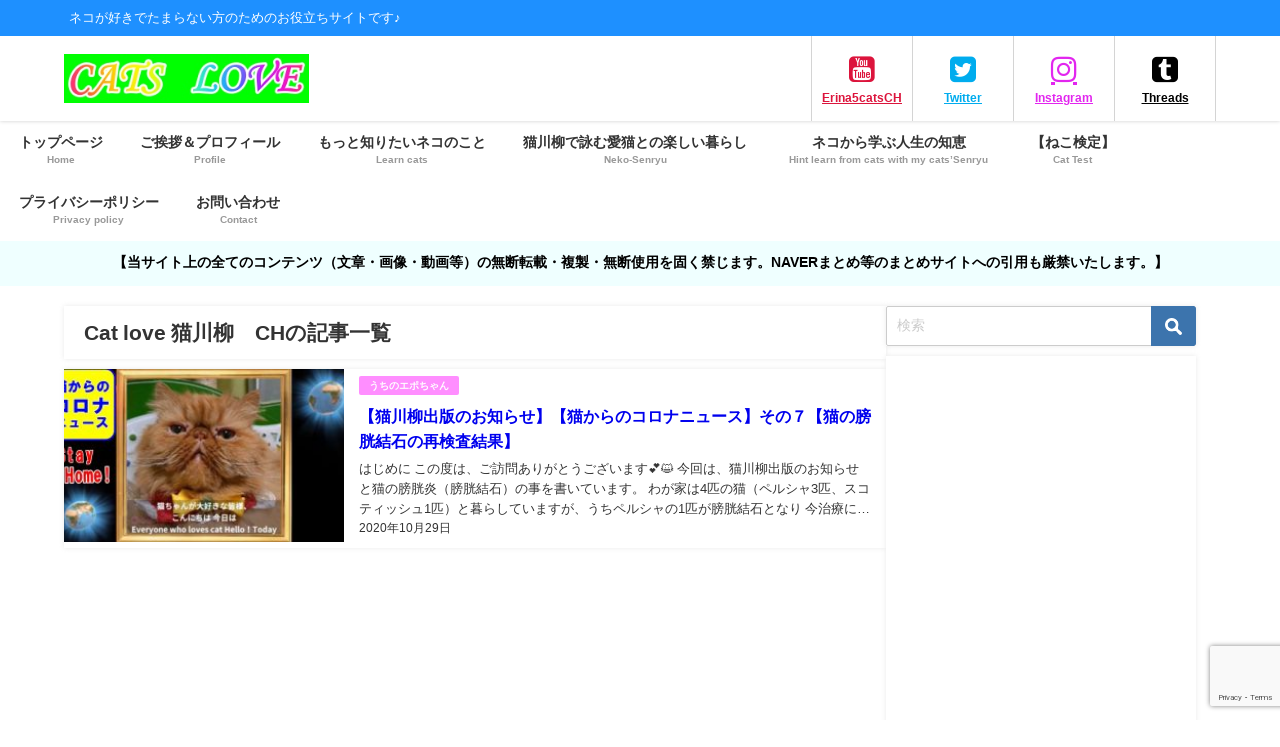

--- FILE ---
content_type: text/html; charset=UTF-8
request_url: https://catslove.pet/tag/cat-love-%E7%8C%AB%E5%B7%9D%E6%9F%B3%E3%80%80ch/
body_size: 100998
content:
<!DOCTYPE html>
<html lang="ja">
<head>
<meta charset="utf-8">
<meta http-equiv="X-UA-Compatible" content="IE=edge">
<meta name="viewport" content="width=device-width, initial-scale=1" />
<title>Cat love 猫川柳 CH | 可愛い猫ワールド！癒しの世界～ペルシャとスコティッシュフォールド | 可愛い猫ワールド！癒しの世界～ペルシャとスコティッシュフォールド</title>
<link rel="canonical" href="https://catslove.pet/tag/cat-love-%e7%8c%ab%e5%b7%9d%e6%9f%b3%e3%80%80ch/">
<link rel="shortcut icon" href="https://catslove.pet/wp/wp-content/uploads/2018/11/3e8f9d60cbd0148c98f15a249c46b060.png">
<!--[if IE]>
		<link rel="shortcut icon" href="https://catslove.pet/wp/wp-content/uploads/2018/11/e400c4f2642806f79ca72128f0573acf.jpg">
<![endif]-->
<link rel="apple-touch-icon" href="https://catslove.pet/wp/wp-content/uploads/2018/11/5932017d75201435013cca5b85e15fbb.jpg" />

		<!-- All in One SEO 4.8.1 - aioseo.com -->
	<meta name="robots" content="max-image-preview:large" />
	<link rel="canonical" href="https://catslove.pet/tag/cat-love-%e7%8c%ab%e5%b7%9d%e6%9f%b3%e3%80%80ch/" />
	<meta name="generator" content="All in One SEO (AIOSEO) 4.8.1" />
		<script type="application/ld+json" class="aioseo-schema">
			{"@context":"https:\/\/schema.org","@graph":[{"@type":"BreadcrumbList","@id":"https:\/\/catslove.pet\/tag\/cat-love-%E7%8C%AB%E5%B7%9D%E6%9F%B3%E3%80%80ch\/#breadcrumblist","itemListElement":[{"@type":"ListItem","@id":"https:\/\/catslove.pet\/#listItem","position":1,"name":"\u5bb6","item":"https:\/\/catslove.pet\/","nextItem":{"@type":"ListItem","@id":"https:\/\/catslove.pet\/tag\/cat-love-%e7%8c%ab%e5%b7%9d%e6%9f%b3%e3%80%80ch\/#listItem","name":"Cat love \u732b\u5ddd\u67f3\u3000CH"}},{"@type":"ListItem","@id":"https:\/\/catslove.pet\/tag\/cat-love-%e7%8c%ab%e5%b7%9d%e6%9f%b3%e3%80%80ch\/#listItem","position":2,"name":"Cat love \u732b\u5ddd\u67f3\u3000CH","previousItem":{"@type":"ListItem","@id":"https:\/\/catslove.pet\/#listItem","name":"\u5bb6"}}]},{"@type":"CollectionPage","@id":"https:\/\/catslove.pet\/tag\/cat-love-%E7%8C%AB%E5%B7%9D%E6%9F%B3%E3%80%80ch\/#collectionpage","url":"https:\/\/catslove.pet\/tag\/cat-love-%E7%8C%AB%E5%B7%9D%E6%9F%B3%E3%80%80ch\/","name":"Cat love \u732b\u5ddd\u67f3 CH | \u53ef\u611b\u3044\u732b\u30ef\u30fc\u30eb\u30c9\uff01\u7652\u3057\u306e\u4e16\u754c\uff5e\u30da\u30eb\u30b7\u30e3\u3068\u30b9\u30b3\u30c6\u30a3\u30c3\u30b7\u30e5\u30d5\u30a9\u30fc\u30eb\u30c9","inLanguage":"ja","isPartOf":{"@id":"https:\/\/catslove.pet\/#website"},"breadcrumb":{"@id":"https:\/\/catslove.pet\/tag\/cat-love-%E7%8C%AB%E5%B7%9D%E6%9F%B3%E3%80%80ch\/#breadcrumblist"}},{"@type":"Organization","@id":"https:\/\/catslove.pet\/#organization","name":"\u53ef\u611b\u3044\u732b\u30ef\u30fc\u30eb\u30c9\uff01\u7652\u3057\u306e\u4e16\u754c\uff5e\u30da\u30eb\u30b7\u30e3\u3068\u30b9\u30b3\u30c6\u30a3\u30c3\u30b7\u30e5\u30d5\u30a9\u30fc\u30eb\u30c9","description":"\u30cd\u30b3\u304c\u597d\u304d\u3067\u305f\u307e\u3089\u306a\u3044\u65b9\u306e\u305f\u3081\u306e\u304a\u5f79\u7acb\u3061\u30b5\u30a4\u30c8\u3067\u3059\u266a","url":"https:\/\/catslove.pet\/","sameAs":["https:\/\/twitter.com\/happycometrue11","https:\/\/www.instagram.com\/nyanxlove3\/","https:\/\/www.tiktok.com\/@erina_5catslove","https:\/\/www.youtube.com\/channel\/UCvHdRzicGKanoK7d0WiTNfw"]},{"@type":"WebSite","@id":"https:\/\/catslove.pet\/#website","url":"https:\/\/catslove.pet\/","name":"\u53ef\u611b\u3044\u732b\u30ef\u30fc\u30eb\u30c9\uff01\u7652\u3057\u306e\u4e16\u754c\uff5e\u30da\u30eb\u30b7\u30e3\u3068\u30b9\u30b3\u30c6\u30a3\u30c3\u30b7\u30e5\u30d5\u30a9\u30fc\u30eb\u30c9","description":"\u30cd\u30b3\u304c\u597d\u304d\u3067\u305f\u307e\u3089\u306a\u3044\u65b9\u306e\u305f\u3081\u306e\u304a\u5f79\u7acb\u3061\u30b5\u30a4\u30c8\u3067\u3059\u266a","inLanguage":"ja","publisher":{"@id":"https:\/\/catslove.pet\/#organization"}}]}
		</script>
		<!-- All in One SEO -->

<link rel='dns-prefetch' href='//code.typesquare.com' />
<link rel='dns-prefetch' href='//www.google.com' />
<link rel='dns-prefetch' href='//cdnjs.cloudflare.com' />
<link rel="alternate" type="application/rss+xml" title="可愛い猫ワールド！癒しの世界～ペルシャとスコティッシュフォールド &raquo; フィード" href="https://catslove.pet/feed/" />
<link rel="alternate" type="application/rss+xml" title="可愛い猫ワールド！癒しの世界～ペルシャとスコティッシュフォールド &raquo; コメントフィード" href="https://catslove.pet/comments/feed/" />
<link rel="alternate" type="application/rss+xml" title="可愛い猫ワールド！癒しの世界～ペルシャとスコティッシュフォールド &raquo; Cat love 猫川柳　CH タグのフィード" href="https://catslove.pet/tag/cat-love-%e7%8c%ab%e5%b7%9d%e6%9f%b3%e3%80%80ch/feed/" />
		<!-- This site uses the Google Analytics by MonsterInsights plugin v8.23.1 - Using Analytics tracking - https://www.monsterinsights.com/ -->
		<!-- Note: MonsterInsights is not currently configured on this site. The site owner needs to authenticate with Google Analytics in the MonsterInsights settings panel. -->
					<!-- No tracking code set -->
				<!-- / Google Analytics by MonsterInsights -->
		<!-- catslove.pet is managing ads with Advanced Ads 2.0.5 – https://wpadvancedads.com/ --><script id="catsl-ready">
			window.advanced_ads_ready=function(e,a){a=a||"complete";var d=function(e){return"interactive"===a?"loading"!==e:"complete"===e};d(document.readyState)?e():document.addEventListener("readystatechange",(function(a){d(a.target.readyState)&&e()}),{once:"interactive"===a})},window.advanced_ads_ready_queue=window.advanced_ads_ready_queue||[];		</script>
		<style id='wp-img-auto-sizes-contain-inline-css' type='text/css'>
img:is([sizes=auto i],[sizes^="auto," i]){contain-intrinsic-size:3000px 1500px}
/*# sourceURL=wp-img-auto-sizes-contain-inline-css */
</style>
<link rel='stylesheet'  href='https://catslove.pet/wp/wp-content/plugins/advanced-responsive-video-embedder/build/main.css?ver=b087dd41bba279baeb77&#038;theme=6.1.11'  media='all'>
<link rel='stylesheet'  href='https://catslove.pet/wp/wp-content/plugins/contact-form-7/includes/css/styles.css?ver=5.8.6&#038;theme=6.1.11'  media='all'>
<link rel='stylesheet'  href='https://catslove.pet/wp/wp-content/plugins/table-of-contents-plus/screen.min.css?ver=2309&#038;theme=6.1.11'  media='all'>
<style id='toc-screen-inline-css' type='text/css'>
div#toc_container {background: #ffeaff;border: 1px solid #ffeaff;width: 100%;}div#toc_container p.toc_title {color: #1e90ff;}div#toc_container p.toc_title a,div#toc_container ul.toc_list a {color: #6c97fc;}div#toc_container p.toc_title a:hover,div#toc_container ul.toc_list a:hover {color: #6c97fc;}div#toc_container p.toc_title a:hover,div#toc_container ul.toc_list a:hover {color: #6c97fc;}
/*# sourceURL=toc-screen-inline-css */
</style>
<link rel='stylesheet'  href='https://catslove.pet/wp/wp-content/plugins/wordpress-popular-posts/assets/css/wpp.css?ver=5.5.1&#038;theme=6.1.11'  media='all'>
<link rel='stylesheet'  href='https://catslove.pet/wp/wp-content/themes/diver/css/style.min.css?ver=6.9&#038;theme=6.1.11'  media='all'>
<link rel='stylesheet'  href='https://catslove.pet/wp/wp-content/themes/diver_child/style.css?theme=6.1.11'  media='all'>
<style id='akismet-widget-style-inline-css' type='text/css'>

			.a-stats {
				--akismet-color-mid-green: #357b49;
				--akismet-color-white: #fff;
				--akismet-color-light-grey: #f6f7f7;

				max-width: 350px;
				width: auto;
			}

			.a-stats * {
				all: unset;
				box-sizing: border-box;
			}

			.a-stats strong {
				font-weight: 600;
			}

			.a-stats a.a-stats__link,
			.a-stats a.a-stats__link:visited,
			.a-stats a.a-stats__link:active {
				background: var(--akismet-color-mid-green);
				border: none;
				box-shadow: none;
				border-radius: 8px;
				color: var(--akismet-color-white);
				cursor: pointer;
				display: block;
				font-family: -apple-system, BlinkMacSystemFont, 'Segoe UI', 'Roboto', 'Oxygen-Sans', 'Ubuntu', 'Cantarell', 'Helvetica Neue', sans-serif;
				font-weight: 500;
				padding: 12px;
				text-align: center;
				text-decoration: none;
				transition: all 0.2s ease;
			}

			/* Extra specificity to deal with TwentyTwentyOne focus style */
			.widget .a-stats a.a-stats__link:focus {
				background: var(--akismet-color-mid-green);
				color: var(--akismet-color-white);
				text-decoration: none;
			}

			.a-stats a.a-stats__link:hover {
				filter: brightness(110%);
				box-shadow: 0 4px 12px rgba(0, 0, 0, 0.06), 0 0 2px rgba(0, 0, 0, 0.16);
			}

			.a-stats .count {
				color: var(--akismet-color-white);
				display: block;
				font-size: 1.5em;
				line-height: 1.4;
				padding: 0 13px;
				white-space: nowrap;
			}
		
/*# sourceURL=akismet-widget-style-inline-css */
</style>
<script type="text/javascript"src="https://catslove.pet/wp/wp-includes/js/jquery/jquery.min.js?ver=3.7.1&amp;theme=6.1.11" id="jquery-core-js"></script>
<script type="text/javascript"src="https://catslove.pet/wp/wp-includes/js/jquery/jquery-migrate.min.js?ver=3.4.1&amp;theme=6.1.11" id="jquery-migrate-js"></script>
<script type="text/javascript"src="//code.typesquare.com/static/ZDbTe4IzCko%253D/ts307f.js?fadein=0&amp;ver=2.0.3" id="typesquare_std-js"></script>
<script type="application/json" id="wpp-json">
/* <![CDATA[ */
{"sampling_active":1,"sampling_rate":100,"ajax_url":"https:\/\/catslove.pet\/wp-json\/wordpress-popular-posts\/v1\/popular-posts","api_url":"https:\/\/catslove.pet\/wp-json\/wordpress-popular-posts","ID":0,"token":"fea1c1eeaa","lang":0,"debug":0}
//# sourceURL=wpp-json
/* ]]> */
</script>
<script type="text/javascript"src="https://catslove.pet/wp/wp-content/plugins/wordpress-popular-posts/assets/js/wpp.min.js?ver=5.5.1&amp;theme=6.1.11" id="wpp-js-js"></script>
<link rel="https://api.w.org/" href="https://catslove.pet/wp-json/" /><link rel="alternate" title="JSON" type="application/json" href="https://catslove.pet/wp-json/wp/v2/tags/890" /><link rel="EditURI" type="application/rsd+xml" title="RSD" href="https://catslove.pet/wp/xmlrpc.php?rsd" />
<meta name="generator" content="WordPress 6.9" />
<style type='text/css'>#post-4496 h1,#post-4496 h2,#post-4496 h3,#post-4496 h1:lang(ja),#post-4496 h2:lang(ja),#post-4496 h3:lang(ja),#post-4496 .entry-title:lang(ja){ font-family: "ゴシックMB101 M";}#post-4496 h4,#post-4496 h5,#post-4496 h6,#post-4496 h4:lang(ja),#post-4496 h5:lang(ja),#post-4496 h6:lang(ja),#post-4496 div.entry-meta span:lang(ja),#post-4496 footer.entry-footer span:lang(ja){ font-family: "UD黎ミン M";}#post-4496.hentry,#post-4496 .entry-content p,#post-4496 .post-inner.entry-content p,#post-4496 #comments div:lang(ja){ font-family: "ゴシックMB101 L";}#post-4496 strong,#post-4496 b,#post-4496 #comments .comment-author .fn:lang(ja){ font-family: "ゴシックMB101 M";}</style>            <style id="wpp-loading-animation-styles">@-webkit-keyframes bgslide{from{background-position-x:0}to{background-position-x:-200%}}@keyframes bgslide{from{background-position-x:0}to{background-position-x:-200%}}.wpp-widget-placeholder,.wpp-widget-block-placeholder{margin:0 auto;width:60px;height:3px;background:#dd3737;background:linear-gradient(90deg,#dd3737 0%,#571313 10%,#dd3737 100%);background-size:200% auto;border-radius:3px;-webkit-animation:bgslide 1s infinite linear;animation:bgslide 1s infinite linear}</style>
                  <script>
      (function(i,s,o,g,r,a,m){i['GoogleAnalyticsObject']=r;i[r]=i[r]||function(){(i[r].q=i[r].q||[]).push(arguments)},i[r].l=1*new Date();a=s.createElement(o),m=s.getElementsByTagName(o)[0];a.async=1;a.src=g;m.parentNode.insertBefore(a,m)})(window,document,'script','//www.google-analytics.com/analytics.js','ga');ga('create',"UA-138727657-1",'auto');ga('send','pageview');</script>
      <script type="application/ld+json" class="json-ld">[]</script>
<style>body{background-image:url('');}</style><style>#onlynav ul ul,#nav_fixed #nav ul ul,.header-logo #nav ul ul {display:none;}#onlynav ul li:hover > ul,#nav_fixed #nav ul li:hover > ul,.header-logo #nav ul li:hover > ul{display:block;}</style><style>body{background-color:#ffffff;color:#333333;}:where(a){color:#333355;}:where(a):hover{color:#6495ED}:where(.content){color:#000;}:where(.content) a{color:#6f97bc;}:where(.content) a:hover{color:#6495ED;}.header-wrap,#header ul.sub-menu, #header ul.children,#scrollnav,.description_sp{background:#ffffff;color:#333333}.header-wrap a,#scrollnav a,div.logo_title{color:#333355;}.header-wrap a:hover,div.logo_title:hover{color:#6495ED}.drawer-nav-btn span{background-color:#333355;}.drawer-nav-btn:before,.drawer-nav-btn:after {border-color:#333355;}#scrollnav ul li a{background:rgba(255,255,255,.8);color:#505050}.header_small_menu{background:#1e90ff;color:#fff}.header_small_menu a{color:#fff}.header_small_menu a:hover{color:#6495ED}#nav_fixed.fixed, #nav_fixed #nav ul ul{background:#ffffff;color:#333333}#nav_fixed.fixed a,#nav_fixed .logo_title{color:#333355}#nav_fixed.fixed a:hover{color:#6495ed}#nav_fixed .drawer-nav-btn:before,#nav_fixed .drawer-nav-btn:after{border-color:#333355;}#nav_fixed .drawer-nav-btn span{background-color:#333355;}#onlynav{background:#ffffff;color:#333}#onlynav ul li a{color:#333}#onlynav ul ul.sub-menu{background:#ffffff}#onlynav div > ul > li > a:before{border-color:#333}#onlynav ul > li:hover > a:hover,#onlynav ul>li:hover>a,#onlynav ul>li:hover li:hover>a,#onlynav ul li:hover ul li ul li:hover > a{background:#3e57e0;color:#ffffff}#onlynav ul li ul li ul:before{border-left-color:#ffffff}#onlynav ul li:last-child ul li ul:before{border-right-color:#ffffff}#bigfooter{background:#fff;color:#333333}#bigfooter a{color:#333355}#bigfooter a:hover{color:#6495ED}#footer{background:#fff;color:#999}#footer a{color:#333355}#footer a:hover{color:#6495ED}#sidebar .widget{background:#fff;color:#333;}#sidebar .widget a{color:#333355;}#sidebar .widget a:hover{color:#6495ED;}.post-box-contents,#main-wrap #pickup_posts_container img,.hentry, #single-main .post-sub,.navigation,.single_thumbnail,.in_loop,#breadcrumb,.pickup-cat-list,.maintop-widget, .mainbottom-widget,#share_plz,.sticky-post-box,.catpage_content_wrap,.cat-post-main{background:#fff;}.post-box{border-color:#eee;}.drawer_content_title,.searchbox_content_title{background:#eee;color:#333;}.drawer-nav,#header_search{background:#fff}.drawer-nav,.drawer-nav a,#header_search,#header_search a{color:#000}#footer_sticky_menu{background:rgba(255,255,255,.8)}.footermenu_col{background:rgba(255,255,255,.8);color:#333;}a.page-numbers{background:#afafaf;color:#fff;}.pagination .current{background:#ef92e6;color:#fff;}</style><style>@media screen and (min-width:1201px){#main-wrap,.header-wrap .header-logo,.header_small_content,.bigfooter_wrap,.footer_content,.container_top_widget,.container_bottom_widget{width:90%;}}@media screen and (max-width:1200px){ #main-wrap,.header-wrap .header-logo, .header_small_content, .bigfooter_wrap,.footer_content, .container_top_widget, .container_bottom_widget{width:96%;}}@media screen and (max-width:768px){#main-wrap,.header-wrap .header-logo,.header_small_content,.bigfooter_wrap,.footer_content,.container_top_widget,.container_bottom_widget{width:100%;}}@media screen and (min-width:960px){#sidebar {width:310px;}}</style><style type="text/css" id="diver-custom-heading-css">.content h2:where(:not([class])),:where(.is-editor-blocks) :where(.content) h2:not(.sc_heading){color:#fff;background-color:#17cc00;padding:10px 40px;;margin-right:-50px;margin-left:-50px;}.content h2:where(:not([class])):before,:where(.is-editor-blocks) :where(.content) h2:not(.sc_heading):before,.content h2:where(:not([class])):after,:where(.is-editor-blocks) :where(.content) h2:not(.sc_heading):after{content:"";position:absolute;top:100%;border:5px solid transparent;border-top-color:#666;}.content h2:where(:not([class])):before,:where(.is-editor-blocks) :where(.content) h2:not(.sc_heading):before{left:auto;right:0px;border-left-color:#666;}.content h2:where(:not([class])):after,:where(.is-editor-blocks) :where(.content) h2:not(.sc_heading):after{right:auto;left:0px;border-right-color:#666;}@media screen and (max-width:1200px){.content h2:where(:not([class])),:where(.is-editor-blocks) :where(.content) h2:not(.sc_heading){margin-right:-25px;margin-left:-25px;}}.content h3:where(:not([class])),:where(.is-editor-blocks) :where(.content) h3:not(.sc_heading){color:#ffffff;background-color:#ff8eff;padding:10px 40px;;margin-right:-50px;margin-left:-50px;}.content h3:where(:not([class])):before,:where(.is-editor-blocks) :where(.content) h3:not(.sc_heading):before,.content h3:where(:not([class])):after,:where(.is-editor-blocks) :where(.content) h3:not(.sc_heading):after{content:"";position:absolute;top:100%;border:5px solid transparent;border-top-color:#666;}.content h3:where(:not([class])):before,:where(.is-editor-blocks) :where(.content) h3:not(.sc_heading):before{left:auto;right:0px;border-left-color:#666;}.content h3:where(:not([class])):after,:where(.is-editor-blocks) :where(.content) h3:not(.sc_heading):after{right:auto;left:0px;border-right-color:#666;}@media screen and (max-width:1200px){.content h3:where(:not([class])),:where(.is-editor-blocks) :where(.content) h3:not(.sc_heading){margin-right:-25px;margin-left:-25px;}}.content h4:where(:not([class])),:where(.is-editor-blocks) :where(.content) h4:not(.sc_heading){color:#000;background-color:#000;background:transparent;display:flex;align-items:center;padding:0px;}.content h4:where(:not([class])):before,:where(.is-editor-blocks) :where(.content) h4:not(.sc_heading):before{content:"";width:.6em;height:.6em;margin-right:.6em;background-color:#000;transform:rotate(45deg);}.content h5:where(:not([class])),:where(.is-editor-blocks) :where(.content) h5:not(.sc_heading){color:#000;}</style><!-- この URL で利用できる AMP HTML バージョンはありません。 --><link rel="icon" href="https://catslove.pet/wp/wp-content/uploads/2018/11/cropped-eb7deb251813b52cd8eadeedf103bf6a-1-32x32.jpg" sizes="32x32" />
<link rel="icon" href="https://catslove.pet/wp/wp-content/uploads/2018/11/cropped-eb7deb251813b52cd8eadeedf103bf6a-1-192x192.jpg" sizes="192x192" />
<link rel="apple-touch-icon" href="https://catslove.pet/wp/wp-content/uploads/2018/11/cropped-eb7deb251813b52cd8eadeedf103bf6a-1-180x180.jpg" />
<meta name="msapplication-TileImage" content="https://catslove.pet/wp/wp-content/uploads/2018/11/cropped-eb7deb251813b52cd8eadeedf103bf6a-1-270x270.jpg" />

<script src="https://www.youtube.com/iframe_api"></script>

<style id='global-styles-inline-css' type='text/css'>
:root{--wp--preset--aspect-ratio--square: 1;--wp--preset--aspect-ratio--4-3: 4/3;--wp--preset--aspect-ratio--3-4: 3/4;--wp--preset--aspect-ratio--3-2: 3/2;--wp--preset--aspect-ratio--2-3: 2/3;--wp--preset--aspect-ratio--16-9: 16/9;--wp--preset--aspect-ratio--9-16: 9/16;--wp--preset--color--black: #000000;--wp--preset--color--cyan-bluish-gray: #abb8c3;--wp--preset--color--white: #ffffff;--wp--preset--color--pale-pink: #f78da7;--wp--preset--color--vivid-red: #cf2e2e;--wp--preset--color--luminous-vivid-orange: #ff6900;--wp--preset--color--luminous-vivid-amber: #fcb900;--wp--preset--color--light-green-cyan: #7bdcb5;--wp--preset--color--vivid-green-cyan: #00d084;--wp--preset--color--pale-cyan-blue: #8ed1fc;--wp--preset--color--vivid-cyan-blue: #0693e3;--wp--preset--color--vivid-purple: #9b51e0;--wp--preset--color--light-blue: #70b8f1;--wp--preset--color--light-red: #ff8178;--wp--preset--color--light-green: #2ac113;--wp--preset--color--light-yellow: #ffe822;--wp--preset--color--light-orange: #ffa30d;--wp--preset--color--blue: #00f;--wp--preset--color--red: #f00;--wp--preset--color--purple: #674970;--wp--preset--color--gray: #ccc;--wp--preset--gradient--vivid-cyan-blue-to-vivid-purple: linear-gradient(135deg,rgb(6,147,227) 0%,rgb(155,81,224) 100%);--wp--preset--gradient--light-green-cyan-to-vivid-green-cyan: linear-gradient(135deg,rgb(122,220,180) 0%,rgb(0,208,130) 100%);--wp--preset--gradient--luminous-vivid-amber-to-luminous-vivid-orange: linear-gradient(135deg,rgb(252,185,0) 0%,rgb(255,105,0) 100%);--wp--preset--gradient--luminous-vivid-orange-to-vivid-red: linear-gradient(135deg,rgb(255,105,0) 0%,rgb(207,46,46) 100%);--wp--preset--gradient--very-light-gray-to-cyan-bluish-gray: linear-gradient(135deg,rgb(238,238,238) 0%,rgb(169,184,195) 100%);--wp--preset--gradient--cool-to-warm-spectrum: linear-gradient(135deg,rgb(74,234,220) 0%,rgb(151,120,209) 20%,rgb(207,42,186) 40%,rgb(238,44,130) 60%,rgb(251,105,98) 80%,rgb(254,248,76) 100%);--wp--preset--gradient--blush-light-purple: linear-gradient(135deg,rgb(255,206,236) 0%,rgb(152,150,240) 100%);--wp--preset--gradient--blush-bordeaux: linear-gradient(135deg,rgb(254,205,165) 0%,rgb(254,45,45) 50%,rgb(107,0,62) 100%);--wp--preset--gradient--luminous-dusk: linear-gradient(135deg,rgb(255,203,112) 0%,rgb(199,81,192) 50%,rgb(65,88,208) 100%);--wp--preset--gradient--pale-ocean: linear-gradient(135deg,rgb(255,245,203) 0%,rgb(182,227,212) 50%,rgb(51,167,181) 100%);--wp--preset--gradient--electric-grass: linear-gradient(135deg,rgb(202,248,128) 0%,rgb(113,206,126) 100%);--wp--preset--gradient--midnight: linear-gradient(135deg,rgb(2,3,129) 0%,rgb(40,116,252) 100%);--wp--preset--font-size--small: .8em;--wp--preset--font-size--medium: 1em;--wp--preset--font-size--large: 1.2em;--wp--preset--font-size--x-large: 42px;--wp--preset--font-size--xlarge: 1.5em;--wp--preset--font-size--xxlarge: 2em;--wp--preset--spacing--20: 0.44rem;--wp--preset--spacing--30: 0.67rem;--wp--preset--spacing--40: 1rem;--wp--preset--spacing--50: 1.5rem;--wp--preset--spacing--60: 2.25rem;--wp--preset--spacing--70: 3.38rem;--wp--preset--spacing--80: 5.06rem;--wp--preset--shadow--natural: 6px 6px 9px rgba(0, 0, 0, 0.2);--wp--preset--shadow--deep: 12px 12px 50px rgba(0, 0, 0, 0.4);--wp--preset--shadow--sharp: 6px 6px 0px rgba(0, 0, 0, 0.2);--wp--preset--shadow--outlined: 6px 6px 0px -3px rgb(255, 255, 255), 6px 6px rgb(0, 0, 0);--wp--preset--shadow--crisp: 6px 6px 0px rgb(0, 0, 0);--wp--custom--spacing--small: max(1.25rem, 5vw);--wp--custom--spacing--medium: clamp(2rem, 8vw, calc(4 * var(--wp--style--block-gap)));--wp--custom--spacing--large: clamp(4rem, 10vw, 8rem);--wp--custom--spacing--outer: var(--wp--custom--spacing--small, 1.25rem);--wp--custom--typography--font-size--huge: clamp(2.25rem, 4vw, 2.75rem);--wp--custom--typography--font-size--gigantic: clamp(2.75rem, 6vw, 3.25rem);--wp--custom--typography--font-size--colossal: clamp(3.25rem, 8vw, 6.25rem);--wp--custom--typography--line-height--tiny: 1.15;--wp--custom--typography--line-height--small: 1.2;--wp--custom--typography--line-height--medium: 1.4;--wp--custom--typography--line-height--normal: 1.6;}:root { --wp--style--global--content-size: 769px;--wp--style--global--wide-size: 1240px; }:where(body) { margin: 0; }.wp-site-blocks > .alignleft { float: left; margin-right: 2em; }.wp-site-blocks > .alignright { float: right; margin-left: 2em; }.wp-site-blocks > .aligncenter { justify-content: center; margin-left: auto; margin-right: auto; }:where(.wp-site-blocks) > * { margin-block-start: 1.5em; margin-block-end: 0; }:where(.wp-site-blocks) > :first-child { margin-block-start: 0; }:where(.wp-site-blocks) > :last-child { margin-block-end: 0; }:root { --wp--style--block-gap: 1.5em; }:root :where(.is-layout-flow) > :first-child{margin-block-start: 0;}:root :where(.is-layout-flow) > :last-child{margin-block-end: 0;}:root :where(.is-layout-flow) > *{margin-block-start: 1.5em;margin-block-end: 0;}:root :where(.is-layout-constrained) > :first-child{margin-block-start: 0;}:root :where(.is-layout-constrained) > :last-child{margin-block-end: 0;}:root :where(.is-layout-constrained) > *{margin-block-start: 1.5em;margin-block-end: 0;}:root :where(.is-layout-flex){gap: 1.5em;}:root :where(.is-layout-grid){gap: 1.5em;}.is-layout-flow > .alignleft{float: left;margin-inline-start: 0;margin-inline-end: 2em;}.is-layout-flow > .alignright{float: right;margin-inline-start: 2em;margin-inline-end: 0;}.is-layout-flow > .aligncenter{margin-left: auto !important;margin-right: auto !important;}.is-layout-constrained > .alignleft{float: left;margin-inline-start: 0;margin-inline-end: 2em;}.is-layout-constrained > .alignright{float: right;margin-inline-start: 2em;margin-inline-end: 0;}.is-layout-constrained > .aligncenter{margin-left: auto !important;margin-right: auto !important;}.is-layout-constrained > :where(:not(.alignleft):not(.alignright):not(.alignfull)){max-width: var(--wp--style--global--content-size);margin-left: auto !important;margin-right: auto !important;}.is-layout-constrained > .alignwide{max-width: var(--wp--style--global--wide-size);}body .is-layout-flex{display: flex;}.is-layout-flex{flex-wrap: wrap;align-items: center;}.is-layout-flex > :is(*, div){margin: 0;}body .is-layout-grid{display: grid;}.is-layout-grid > :is(*, div){margin: 0;}body{padding-top: 0px;padding-right: 0px;padding-bottom: 0px;padding-left: 0px;}:root :where(.wp-element-button, .wp-block-button__link){background-color: #32373c;border-width: 0;color: #fff;font-family: inherit;font-size: inherit;font-style: inherit;font-weight: inherit;letter-spacing: inherit;line-height: inherit;padding-top: calc(0.667em + 2px);padding-right: calc(1.333em + 2px);padding-bottom: calc(0.667em + 2px);padding-left: calc(1.333em + 2px);text-decoration: none;text-transform: inherit;}.has-black-color{color: var(--wp--preset--color--black) !important;}.has-cyan-bluish-gray-color{color: var(--wp--preset--color--cyan-bluish-gray) !important;}.has-white-color{color: var(--wp--preset--color--white) !important;}.has-pale-pink-color{color: var(--wp--preset--color--pale-pink) !important;}.has-vivid-red-color{color: var(--wp--preset--color--vivid-red) !important;}.has-luminous-vivid-orange-color{color: var(--wp--preset--color--luminous-vivid-orange) !important;}.has-luminous-vivid-amber-color{color: var(--wp--preset--color--luminous-vivid-amber) !important;}.has-light-green-cyan-color{color: var(--wp--preset--color--light-green-cyan) !important;}.has-vivid-green-cyan-color{color: var(--wp--preset--color--vivid-green-cyan) !important;}.has-pale-cyan-blue-color{color: var(--wp--preset--color--pale-cyan-blue) !important;}.has-vivid-cyan-blue-color{color: var(--wp--preset--color--vivid-cyan-blue) !important;}.has-vivid-purple-color{color: var(--wp--preset--color--vivid-purple) !important;}.has-light-blue-color{color: var(--wp--preset--color--light-blue) !important;}.has-light-red-color{color: var(--wp--preset--color--light-red) !important;}.has-light-green-color{color: var(--wp--preset--color--light-green) !important;}.has-light-yellow-color{color: var(--wp--preset--color--light-yellow) !important;}.has-light-orange-color{color: var(--wp--preset--color--light-orange) !important;}.has-blue-color{color: var(--wp--preset--color--blue) !important;}.has-red-color{color: var(--wp--preset--color--red) !important;}.has-purple-color{color: var(--wp--preset--color--purple) !important;}.has-gray-color{color: var(--wp--preset--color--gray) !important;}.has-black-background-color{background-color: var(--wp--preset--color--black) !important;}.has-cyan-bluish-gray-background-color{background-color: var(--wp--preset--color--cyan-bluish-gray) !important;}.has-white-background-color{background-color: var(--wp--preset--color--white) !important;}.has-pale-pink-background-color{background-color: var(--wp--preset--color--pale-pink) !important;}.has-vivid-red-background-color{background-color: var(--wp--preset--color--vivid-red) !important;}.has-luminous-vivid-orange-background-color{background-color: var(--wp--preset--color--luminous-vivid-orange) !important;}.has-luminous-vivid-amber-background-color{background-color: var(--wp--preset--color--luminous-vivid-amber) !important;}.has-light-green-cyan-background-color{background-color: var(--wp--preset--color--light-green-cyan) !important;}.has-vivid-green-cyan-background-color{background-color: var(--wp--preset--color--vivid-green-cyan) !important;}.has-pale-cyan-blue-background-color{background-color: var(--wp--preset--color--pale-cyan-blue) !important;}.has-vivid-cyan-blue-background-color{background-color: var(--wp--preset--color--vivid-cyan-blue) !important;}.has-vivid-purple-background-color{background-color: var(--wp--preset--color--vivid-purple) !important;}.has-light-blue-background-color{background-color: var(--wp--preset--color--light-blue) !important;}.has-light-red-background-color{background-color: var(--wp--preset--color--light-red) !important;}.has-light-green-background-color{background-color: var(--wp--preset--color--light-green) !important;}.has-light-yellow-background-color{background-color: var(--wp--preset--color--light-yellow) !important;}.has-light-orange-background-color{background-color: var(--wp--preset--color--light-orange) !important;}.has-blue-background-color{background-color: var(--wp--preset--color--blue) !important;}.has-red-background-color{background-color: var(--wp--preset--color--red) !important;}.has-purple-background-color{background-color: var(--wp--preset--color--purple) !important;}.has-gray-background-color{background-color: var(--wp--preset--color--gray) !important;}.has-black-border-color{border-color: var(--wp--preset--color--black) !important;}.has-cyan-bluish-gray-border-color{border-color: var(--wp--preset--color--cyan-bluish-gray) !important;}.has-white-border-color{border-color: var(--wp--preset--color--white) !important;}.has-pale-pink-border-color{border-color: var(--wp--preset--color--pale-pink) !important;}.has-vivid-red-border-color{border-color: var(--wp--preset--color--vivid-red) !important;}.has-luminous-vivid-orange-border-color{border-color: var(--wp--preset--color--luminous-vivid-orange) !important;}.has-luminous-vivid-amber-border-color{border-color: var(--wp--preset--color--luminous-vivid-amber) !important;}.has-light-green-cyan-border-color{border-color: var(--wp--preset--color--light-green-cyan) !important;}.has-vivid-green-cyan-border-color{border-color: var(--wp--preset--color--vivid-green-cyan) !important;}.has-pale-cyan-blue-border-color{border-color: var(--wp--preset--color--pale-cyan-blue) !important;}.has-vivid-cyan-blue-border-color{border-color: var(--wp--preset--color--vivid-cyan-blue) !important;}.has-vivid-purple-border-color{border-color: var(--wp--preset--color--vivid-purple) !important;}.has-light-blue-border-color{border-color: var(--wp--preset--color--light-blue) !important;}.has-light-red-border-color{border-color: var(--wp--preset--color--light-red) !important;}.has-light-green-border-color{border-color: var(--wp--preset--color--light-green) !important;}.has-light-yellow-border-color{border-color: var(--wp--preset--color--light-yellow) !important;}.has-light-orange-border-color{border-color: var(--wp--preset--color--light-orange) !important;}.has-blue-border-color{border-color: var(--wp--preset--color--blue) !important;}.has-red-border-color{border-color: var(--wp--preset--color--red) !important;}.has-purple-border-color{border-color: var(--wp--preset--color--purple) !important;}.has-gray-border-color{border-color: var(--wp--preset--color--gray) !important;}.has-vivid-cyan-blue-to-vivid-purple-gradient-background{background: var(--wp--preset--gradient--vivid-cyan-blue-to-vivid-purple) !important;}.has-light-green-cyan-to-vivid-green-cyan-gradient-background{background: var(--wp--preset--gradient--light-green-cyan-to-vivid-green-cyan) !important;}.has-luminous-vivid-amber-to-luminous-vivid-orange-gradient-background{background: var(--wp--preset--gradient--luminous-vivid-amber-to-luminous-vivid-orange) !important;}.has-luminous-vivid-orange-to-vivid-red-gradient-background{background: var(--wp--preset--gradient--luminous-vivid-orange-to-vivid-red) !important;}.has-very-light-gray-to-cyan-bluish-gray-gradient-background{background: var(--wp--preset--gradient--very-light-gray-to-cyan-bluish-gray) !important;}.has-cool-to-warm-spectrum-gradient-background{background: var(--wp--preset--gradient--cool-to-warm-spectrum) !important;}.has-blush-light-purple-gradient-background{background: var(--wp--preset--gradient--blush-light-purple) !important;}.has-blush-bordeaux-gradient-background{background: var(--wp--preset--gradient--blush-bordeaux) !important;}.has-luminous-dusk-gradient-background{background: var(--wp--preset--gradient--luminous-dusk) !important;}.has-pale-ocean-gradient-background{background: var(--wp--preset--gradient--pale-ocean) !important;}.has-electric-grass-gradient-background{background: var(--wp--preset--gradient--electric-grass) !important;}.has-midnight-gradient-background{background: var(--wp--preset--gradient--midnight) !important;}.has-small-font-size{font-size: var(--wp--preset--font-size--small) !important;}.has-medium-font-size{font-size: var(--wp--preset--font-size--medium) !important;}.has-large-font-size{font-size: var(--wp--preset--font-size--large) !important;}.has-x-large-font-size{font-size: var(--wp--preset--font-size--x-large) !important;}.has-xlarge-font-size{font-size: var(--wp--preset--font-size--xlarge) !important;}.has-xxlarge-font-size{font-size: var(--wp--preset--font-size--xxlarge) !important;}
/*# sourceURL=global-styles-inline-css */
</style>
<link crossorigin="anonymous" rel='stylesheet'  href='https://maxcdn.bootstrapcdn.com/font-awesome/4.7.0/css/font-awesome.min.css'  media='all'>
<link rel='stylesheet'  href='https://cdnjs.cloudflare.com/ajax/libs/lity/2.3.1/lity.min.css'  media='all'>
</head>
<body data-rsssl=1 itemscope="itemscope" itemtype="http://schema.org/WebPage" class="archive tag tag-cat-love-ch tag-890 wp-embed-responsive wp-theme-diver wp-child-theme-diver_child  l-sidebar-right aa-prefix-catsl-">

<div id="container">
<!-- header -->
	<!-- lpページでは表示しない -->
	<div id="header" class="clearfix">
					<header class="header-wrap" role="banner" itemscope="itemscope" itemtype="http://schema.org/WPHeader">
			<div class="header_small_menu clearfix">
		<div class="header_small_content">
			<div id="description">ネコが好きでたまらない方のためのお役立ちサイトです♪</div>
			<nav class="header_small_menu_right" role="navigation" itemscope="itemscope" itemtype="http://scheme.org/SiteNavigationElement">
							</nav>
		</div>
	</div>

			<div class="header-logo clearfix">
				
	<div class="header_search"><a href="#header_search" class="header_search_btn" data-lity><div class="header_search_inner"><i class="fa fa-search" aria-hidden="true"></i><div class="header_search_title">SEARCH</div></div></a></div>

				<!-- /Navigation -->

								<div id="logo">
										<a href="https://catslove.pet/">
						
															<img src="https://catslove.pet/wp/wp-content/uploads/2018/11/330281871464bf0f93be7c4ee0874104.jpg" alt="可愛い猫ワールド！癒しの世界～ペルシャとスコティッシュフォールド" width="300" height="60">
							
											</a>
				</div>
				<div class="nav_in_btn">
	<ul>
			<li class="nav_in_btn_list_1"><a href="https://www.youtube.com/channel/UCvHdRzicGKanoK7d0WiTNfw?view_as" target="_blank" ><i class="fa fa-youtube-square"></i><span>Erina5catsCH</span></a></li>
			<li class="nav_in_btn_list_2"><a href="https://twitter.com/happycometrue11" target="_blank" ><i class="fa fa-twitter-square"></i><span>Twitter</span></a></li>
			<li class="nav_in_btn_list_3"><a href="https://www.instagram.com/erina5catslove/" target="_blank" ><i class="fa fa-instagram"></i><span>Instagram</span></a></li>
			<li class="nav_in_btn_list_4"><a href="https://www.threads.net/@erina5catslove" target="_blank" ><i class="fa fa-tumblr-square"></i><span>Threads</span></a></li>
		</ul>
</div>

			</div>
		</header>
		<nav id="scrollnav" role="navigation" itemscope="itemscope" itemtype="http://scheme.org/SiteNavigationElement">
			<div class="menu-%ef%bb%bf%e3%82%bd%e3%83%bc%e3%82%b7%e3%83%a3%e3%83%ab%e3%83%aa%e3%83%b3%e3%82%af%e3%83%a1%e3%83%8b%e3%83%a5%e3%83%bc-container"><ul id="scroll-menu"><li id="menu-item-926" class="menu-item menu-item-type-custom menu-item-object-custom menu-item-home menu-item-926"><a href="https://catslove.pet/"><div class="menu_title">トップページ</div><div class="menu_desc">Home</div></a></li>
<li id="menu-item-884" class="menu-item menu-item-type-post_type menu-item-object-page menu-item-has-children menu-item-884"><a href="https://catslove.pet/greetings-profile/"><div class="menu_title">ご挨拶＆プロフィール</div><div class="menu_desc">Profile</div></a>
<ul class="sub-menu">
	<li id="menu-item-3067" class="menu-item menu-item-type-post_type menu-item-object-page menu-item-3067"><a href="https://catslove.pet/greetings-profile/">愛猫紹介</a></li>
</ul>
</li>
<li id="menu-item-923" class="menu-item menu-item-type-post_type menu-item-object-page menu-item-has-children menu-item-923"><a href="https://catslove.pet/learn-more-cats/"><div class="menu_title">もっと知りたいネコのこと</div><div class="menu_desc">Learn cats</div></a>
<ul class="sub-menu">
	<li id="menu-item-4808" class="menu-item menu-item-type-post_type menu-item-object-page menu-item-4808"><a href="https://catslove.pet/learn-more-cats/cat-sick/cat-sick10/">愛猫が病気になった！その１０【猫のお話＆猫動画】愛猫エポの会陰尿道聾（えいんにょうどうろう）手術して無事退院！その様子と今後の願い</a></li>
	<li id="menu-item-4809" class="menu-item menu-item-type-post_type menu-item-object-page menu-item-4809"><a href="https://catslove.pet/learn-more-cats/cat-sick-2/">実録！その９【猫動画】#７愛猫エポ尿結石再発！緊急入院！猫からのSOSで１日遅かったら死に至った！検査結果と今後について</a></li>
	<li id="menu-item-4672" class="menu-item menu-item-type-post_type menu-item-object-page menu-item-4672"><a href="https://catslove.pet/learn-more-cats/catmovie-cat-sick/">実録！その８【猫動画あり】愛する猫の奇跡を願う！愛猫ペルシャのエポの猫膀胱結石！７回目の検査の状況！</a></li>
	<li id="menu-item-4557" class="menu-item menu-item-type-post_type menu-item-object-page menu-item-4557"><a href="https://catslove.pet/learn-more-cats/catsenryo-publishingcat-corona-catnews-cat-sick/">【猫川柳出版のお知らせ】【猫からのコロナニュース】【猫の膀胱結石の再検査結果】</a></li>
	<li id="menu-item-4485" class="menu-item menu-item-type-post_type menu-item-object-page menu-item-4485"><a href="https://catslove.pet/learn-more-cats/cat-sick/">愛猫が即入院！オス猫に多い泌尿器系の病気「泌尿器疾患・膀胱結石」について</a></li>
	<li id="menu-item-4486" class="menu-item menu-item-type-post_type menu-item-object-page menu-item-4486"><a href="https://catslove.pet/learn-more-cats/cat-sick2/">実録！愛猫がとりあえずの退院！検査結果、等と猫が入院治療にかかった費用とペット保険について</a></li>
	<li id="menu-item-4487" class="menu-item menu-item-type-post_type menu-item-object-page menu-item-4487"><a href="https://catslove.pet/learn-more-cats/cat-sick3/">実録！【動画あり】その③猫の膀胱炎の症状経過について-もしかしたら結晶が消えることを願う-|猫の腎臓病の進行を抑える薬「ラプロス」とAIM製剤</a></li>
	<li id="menu-item-4488" class="menu-item menu-item-type-post_type menu-item-object-page menu-item-4488"><a href="https://catslove.pet/learn-more-cats/cat-sick4/">実録！【動画あり】その④猫の膀胱炎で通院その後の経過について-もしかしたら結晶が消えることを願う-</a></li>
	<li id="menu-item-4489" class="menu-item menu-item-type-post_type menu-item-object-page menu-item-4489"><a href="https://catslove.pet/learn-more-cats/cat-sick5/">実録！その⑤【動画あり】猫膀胱炎！尿疾患は猫種は関係なし！ペルシャ猫のエポちゃんの膀胱結石のX線検査の結果にドキドキ！</a></li>
	<li id="menu-item-4091" class="menu-item menu-item-type-post_type menu-item-object-page menu-item-4091"><a href="https://catslove.pet/learn-more-cats/basic-knowledge-of-cats-cat-roots/">猫好き必見！『にゃるほど！』これだけは知っておきたい猫の基本知識（ネコQ&#038;A）その①猫のルーツ編</a></li>
	<li id="menu-item-3069" class="menu-item menu-item-type-post_type menu-item-object-page menu-item-3069"><a href="https://catslove.pet/please-read-the-introduction-when-you-want-to-keep-a-cat/">猫を飼いたくなったらはじめに読んでください</a></li>
	<li id="menu-item-3070" class="menu-item menu-item-type-post_type menu-item-object-page menu-item-3070"><a href="https://catslove.pet/%e3%80%90life-of-cat%e3%80%91-knowledge-of-cats-health-care-and-disease-as-seen-by-age-conversion-table-age-of-cats-and-people/">【猫の一生】猫と人の年齢換算表＆年代別でみる猫の健康ケアーと病気の知識</a></li>
	<li id="menu-item-3071" class="menu-item menu-item-type-post_type menu-item-object-page menu-item-3071"><a href="https://catslove.pet/cute-representative-japanese-and-world-popular-cat-20-varieties-large-set/">可愛い代表的な日本と世界の人気猫20品種大集合！💖🎶😺</a></li>
	<li id="menu-item-3072" class="menu-item menu-item-type-post_type menu-item-object-page menu-item-3072"><a href="https://catslove.pet/note-20-popular-varieties-what-kind-of-cat-easily-cat-type/">注意！人気の20品種！猫種別かかりやすい病気とは</a></li>
</ul>
</li>
<li id="menu-item-894" class="menu-item menu-item-type-post_type menu-item-object-page menu-item-has-children menu-item-894"><a href="https://catslove.pet/a-happy-life-with-a-cat-loved-by-a-cat-senryu/"><div class="menu_title">猫川柳で詠む愛猫との楽しい暮らし</div><div class="menu_desc">Neko-Senryu</div></a>
<ul class="sub-menu">
	<li id="menu-item-3624" class="menu-item menu-item-type-post_type menu-item-object-page menu-item-3624"><a href="https://catslove.pet/a-happy-life-with-a-cat-loved-by-a-cat-senryu/congratulations-reiwa-to-japan-neko-senryu-second-series/">2019年5月新元号スタート！㊗「令和」を記念！5月の猫川柳シリーズ第2弾！愛猫写真と共に3句詠みました♪<#27～#29句目></a></li>
</ul>
</li>
<li id="menu-item-3993" class="menu-item menu-item-type-post_type menu-item-object-page menu-item-has-children menu-item-3993"><a href="https://catslove.pet/wisdom-of-life-to-learn-from-cats/"><div class="menu_title">ネコから学ぶ人生の知恵</div><div class="menu_desc">Hint learn from cats with my cats’Senryu</div></a>
<ul class="sub-menu">
	<li id="menu-item-3683" class="menu-item menu-item-type-post_type menu-item-object-page menu-item-3683"><a href="https://catslove.pet/a-happy-life-with-a-cat-loved-by-a-cat-senryu/cat-shaman1-2/">【ネコから学ぶ人生の知恵】5月より新元号「令和」スタート！心和むねこ禅 【乍雨乍晴(さうさせい)】<猫川柳#26句目></a></li>
</ul>
</li>
<li id="menu-item-3073" class="menu-item menu-item-type-post_type menu-item-object-page menu-item-has-children menu-item-3073"><a href="https://catslove.pet/cat-test/"><div class="menu_title">【ねこ検定】</div><div class="menu_desc">Cat Test</div></a>
<ul class="sub-menu">
	<li id="menu-item-3351" class="menu-item menu-item-type-post_type menu-item-object-page menu-item-3351"><a href="https://catslove.pet/cat-test/the-3rd-cat-test-advanced-questions-and-answers/">第3回ねこ検定上級問題と解答</a></li>
	<li id="menu-item-3224" class="menu-item menu-item-type-post_type menu-item-object-page menu-item-3224"><a href="https://catslove.pet/cat-test/35-questions-of-the-3rd-cat-test/">第3回「ねこ検定」<中級>練習問題35問！試験実施日：2019年3月24日</a></li>
	<li id="menu-item-3265" class="menu-item menu-item-type-post_type menu-item-object-page menu-item-3265"><a href="https://catslove.pet/cat-test/neko-kentei-cats-test/">第3回「ねこ検定」<上級>練習問題25問！試験実施日：2019年3月24日</a></li>
	<li id="menu-item-3174" class="menu-item menu-item-type-post_type menu-item-object-page menu-item-3174"><a href="https://catslove.pet/cat-test/2019-3-24neko-examination-practice-question-1-day-per-day-challenge/">2019年3月24日第3回目「ねこ検定」に向けての練習問題1日1問チャレンジ！2019年2月8日ツイッターからの練習問題20問！</a></li>
</ul>
</li>
<li id="menu-item-3875" class="menu-item menu-item-type-post_type menu-item-object-page menu-item-3875"><a href="https://catslove.pet/privacy-policy/"><div class="menu_title">プライバシーポリシー</div><div class="menu_desc">Privacy policy</div></a></li>
<li id="menu-item-864" class="menu-item menu-item-type-post_type menu-item-object-page menu-item-has-children menu-item-864"><a href="https://catslove.pet/contact-us/"><div class="menu_title">お問い合わせ</div><div class="menu_desc">Contact</div></a>
<ul class="sub-menu">
	<li id="menu-item-3453" class="menu-item menu-item-type-post_type menu-item-object-page menu-item-3453"><a href="https://catslove.pet/sitemap/"><div class="menu_title">サイトマップ</div><div class="menu_desc">Site map</div></a></li>
</ul>
</li>
</ul></div>		</nav>
		
		<div id="nav_fixed">
		<div class="header-logo clearfix">
			<!-- Navigation -->
			
	<div class="header_search"><a href="#header_search" class="header_search_btn" data-lity><div class="header_search_inner"><i class="fa fa-search" aria-hidden="true"></i><div class="header_search_title">SEARCH</div></div></a></div>

			<!-- /Navigation -->
			<div class="logo clearfix">
				<a href="https://catslove.pet/">
					
													<img src="https://catslove.pet/wp/wp-content/uploads/2018/11/330281871464bf0f93be7c4ee0874104.jpg" alt="可愛い猫ワールド！癒しの世界～ペルシャとスコティッシュフォールド" width="300" height="60">
													
									</a>
			</div>
				</div>
	</div>
							<nav id="onlynav" class="onlynav" role="navigation" itemscope="itemscope" itemtype="http://scheme.org/SiteNavigationElement">
				<div class="menu-%ef%bb%bf%e3%82%bd%e3%83%bc%e3%82%b7%e3%83%a3%e3%83%ab%e3%83%aa%e3%83%b3%e3%82%af%e3%83%a1%e3%83%8b%e3%83%a5%e3%83%bc-container"><ul id="onlynavul" class="menu"><li class="menu-item menu-item-type-custom menu-item-object-custom menu-item-home menu-item-926"><a href="https://catslove.pet/"><div class="menu_title">トップページ</div><div class="menu_desc">Home</div></a></li>
<li class="menu-item menu-item-type-post_type menu-item-object-page menu-item-has-children menu-item-884"><a href="https://catslove.pet/greetings-profile/"><div class="menu_title">ご挨拶＆プロフィール</div><div class="menu_desc">Profile</div></a>
<ul class="sub-menu">
	<li class="menu-item menu-item-type-post_type menu-item-object-page menu-item-3067"><a href="https://catslove.pet/greetings-profile/">愛猫紹介</a></li>
</ul>
</li>
<li class="menu-item menu-item-type-post_type menu-item-object-page menu-item-has-children menu-item-923"><a href="https://catslove.pet/learn-more-cats/"><div class="menu_title">もっと知りたいネコのこと</div><div class="menu_desc">Learn cats</div></a>
<ul class="sub-menu">
	<li class="menu-item menu-item-type-post_type menu-item-object-page menu-item-4808"><a href="https://catslove.pet/learn-more-cats/cat-sick/cat-sick10/">愛猫が病気になった！その１０【猫のお話＆猫動画】愛猫エポの会陰尿道聾（えいんにょうどうろう）手術して無事退院！その様子と今後の願い</a></li>
	<li class="menu-item menu-item-type-post_type menu-item-object-page menu-item-4809"><a href="https://catslove.pet/learn-more-cats/cat-sick-2/">実録！その９【猫動画】#７愛猫エポ尿結石再発！緊急入院！猫からのSOSで１日遅かったら死に至った！検査結果と今後について</a></li>
	<li class="menu-item menu-item-type-post_type menu-item-object-page menu-item-4672"><a href="https://catslove.pet/learn-more-cats/catmovie-cat-sick/">実録！その８【猫動画あり】愛する猫の奇跡を願う！愛猫ペルシャのエポの猫膀胱結石！７回目の検査の状況！</a></li>
	<li class="menu-item menu-item-type-post_type menu-item-object-page menu-item-4557"><a href="https://catslove.pet/learn-more-cats/catsenryo-publishingcat-corona-catnews-cat-sick/">【猫川柳出版のお知らせ】【猫からのコロナニュース】【猫の膀胱結石の再検査結果】</a></li>
	<li class="menu-item menu-item-type-post_type menu-item-object-page menu-item-4485"><a href="https://catslove.pet/learn-more-cats/cat-sick/">愛猫が即入院！オス猫に多い泌尿器系の病気「泌尿器疾患・膀胱結石」について</a></li>
	<li class="menu-item menu-item-type-post_type menu-item-object-page menu-item-4486"><a href="https://catslove.pet/learn-more-cats/cat-sick2/">実録！愛猫がとりあえずの退院！検査結果、等と猫が入院治療にかかった費用とペット保険について</a></li>
	<li class="menu-item menu-item-type-post_type menu-item-object-page menu-item-4487"><a href="https://catslove.pet/learn-more-cats/cat-sick3/">実録！【動画あり】その③猫の膀胱炎の症状経過について-もしかしたら結晶が消えることを願う-|猫の腎臓病の進行を抑える薬「ラプロス」とAIM製剤</a></li>
	<li class="menu-item menu-item-type-post_type menu-item-object-page menu-item-4488"><a href="https://catslove.pet/learn-more-cats/cat-sick4/">実録！【動画あり】その④猫の膀胱炎で通院その後の経過について-もしかしたら結晶が消えることを願う-</a></li>
	<li class="menu-item menu-item-type-post_type menu-item-object-page menu-item-4489"><a href="https://catslove.pet/learn-more-cats/cat-sick5/">実録！その⑤【動画あり】猫膀胱炎！尿疾患は猫種は関係なし！ペルシャ猫のエポちゃんの膀胱結石のX線検査の結果にドキドキ！</a></li>
	<li class="menu-item menu-item-type-post_type menu-item-object-page menu-item-4091"><a href="https://catslove.pet/learn-more-cats/basic-knowledge-of-cats-cat-roots/">猫好き必見！『にゃるほど！』これだけは知っておきたい猫の基本知識（ネコQ&#038;A）その①猫のルーツ編</a></li>
	<li class="menu-item menu-item-type-post_type menu-item-object-page menu-item-3069"><a href="https://catslove.pet/please-read-the-introduction-when-you-want-to-keep-a-cat/">猫を飼いたくなったらはじめに読んでください</a></li>
	<li class="menu-item menu-item-type-post_type menu-item-object-page menu-item-3070"><a href="https://catslove.pet/%e3%80%90life-of-cat%e3%80%91-knowledge-of-cats-health-care-and-disease-as-seen-by-age-conversion-table-age-of-cats-and-people/">【猫の一生】猫と人の年齢換算表＆年代別でみる猫の健康ケアーと病気の知識</a></li>
	<li class="menu-item menu-item-type-post_type menu-item-object-page menu-item-3071"><a href="https://catslove.pet/cute-representative-japanese-and-world-popular-cat-20-varieties-large-set/">可愛い代表的な日本と世界の人気猫20品種大集合！💖🎶😺</a></li>
	<li class="menu-item menu-item-type-post_type menu-item-object-page menu-item-3072"><a href="https://catslove.pet/note-20-popular-varieties-what-kind-of-cat-easily-cat-type/">注意！人気の20品種！猫種別かかりやすい病気とは</a></li>
</ul>
</li>
<li class="menu-item menu-item-type-post_type menu-item-object-page menu-item-has-children menu-item-894"><a href="https://catslove.pet/a-happy-life-with-a-cat-loved-by-a-cat-senryu/"><div class="menu_title">猫川柳で詠む愛猫との楽しい暮らし</div><div class="menu_desc">Neko-Senryu</div></a>
<ul class="sub-menu">
	<li class="menu-item menu-item-type-post_type menu-item-object-page menu-item-3624"><a href="https://catslove.pet/a-happy-life-with-a-cat-loved-by-a-cat-senryu/congratulations-reiwa-to-japan-neko-senryu-second-series/">2019年5月新元号スタート！㊗「令和」を記念！5月の猫川柳シリーズ第2弾！愛猫写真と共に3句詠みました♪<#27～#29句目></a></li>
</ul>
</li>
<li class="menu-item menu-item-type-post_type menu-item-object-page menu-item-has-children menu-item-3993"><a href="https://catslove.pet/wisdom-of-life-to-learn-from-cats/"><div class="menu_title">ネコから学ぶ人生の知恵</div><div class="menu_desc">Hint learn from cats with my cats’Senryu</div></a>
<ul class="sub-menu">
	<li class="menu-item menu-item-type-post_type menu-item-object-page menu-item-3683"><a href="https://catslove.pet/a-happy-life-with-a-cat-loved-by-a-cat-senryu/cat-shaman1-2/">【ネコから学ぶ人生の知恵】5月より新元号「令和」スタート！心和むねこ禅 【乍雨乍晴(さうさせい)】<猫川柳#26句目></a></li>
</ul>
</li>
<li class="menu-item menu-item-type-post_type menu-item-object-page menu-item-has-children menu-item-3073"><a href="https://catslove.pet/cat-test/"><div class="menu_title">【ねこ検定】</div><div class="menu_desc">Cat Test</div></a>
<ul class="sub-menu">
	<li class="menu-item menu-item-type-post_type menu-item-object-page menu-item-3351"><a href="https://catslove.pet/cat-test/the-3rd-cat-test-advanced-questions-and-answers/">第3回ねこ検定上級問題と解答</a></li>
	<li class="menu-item menu-item-type-post_type menu-item-object-page menu-item-3224"><a href="https://catslove.pet/cat-test/35-questions-of-the-3rd-cat-test/">第3回「ねこ検定」<中級>練習問題35問！試験実施日：2019年3月24日</a></li>
	<li class="menu-item menu-item-type-post_type menu-item-object-page menu-item-3265"><a href="https://catslove.pet/cat-test/neko-kentei-cats-test/">第3回「ねこ検定」<上級>練習問題25問！試験実施日：2019年3月24日</a></li>
	<li class="menu-item menu-item-type-post_type menu-item-object-page menu-item-3174"><a href="https://catslove.pet/cat-test/2019-3-24neko-examination-practice-question-1-day-per-day-challenge/">2019年3月24日第3回目「ねこ検定」に向けての練習問題1日1問チャレンジ！2019年2月8日ツイッターからの練習問題20問！</a></li>
</ul>
</li>
<li class="menu-item menu-item-type-post_type menu-item-object-page menu-item-3875"><a href="https://catslove.pet/privacy-policy/"><div class="menu_title">プライバシーポリシー</div><div class="menu_desc">Privacy policy</div></a></li>
<li class="menu-item menu-item-type-post_type menu-item-object-page menu-item-has-children menu-item-864"><a href="https://catslove.pet/contact-us/"><div class="menu_title">お問い合わせ</div><div class="menu_desc">Contact</div></a>
<ul class="sub-menu">
	<li class="menu-item menu-item-type-post_type menu-item-object-page menu-item-3453"><a href="https://catslove.pet/sitemap/"><div class="menu_title">サイトマップ</div><div class="menu_desc">Site map</div></a></li>
</ul>
</li>
</ul></div>			</nav>
					</div>
	<div class="d_sp">
		</div>
	
<div class="header_message clearfix" style="background:#efffff;">
			<div class="header_message_wrap">
			<div class="header_message_text" style="color: #000">
						【当サイト上の全てのコンテンツ（文章・画像・動画等）の無断転載・複製・無断使用を固く禁じます。NAVERまとめ等のまとめサイトへの引用も厳禁いたします。】			</div>
		</div>
	</div>

	<div id="main-wrap">
	<div class="l-main-container">
		<main id="main" style="margin-right:-330px;padding-right:330px;" role="main">
							<div class="wrap-post-title">Cat love 猫川柳　CHの記事一覧</div>
<section class="wrap-post-box">
					<article class="post-box post-1" role="article">
				<div class="post-box-contents clearfix" data-href="https://catslove.pet/catsenryo-publishingcat-corona-catnews-cat-sick/">
				<figure class="post_thumbnail post-box-thumbnail">
												<div class="post_thumbnail_wrap post-box-thumbnail__wrap">
								<img src="https://catslove.pet/wp/wp-content/uploads/2020/05/46e2dbe82d7e0491894f7a9a87ebc2c2-1-300x169.jpg" width="300" height="169" alt="【猫川柳出版のお知らせ】【猫からのコロナニュース】その７【猫の膀胱結石の再検査結果】">
														</div>
										</figure>
					<section class="post-meta-all">
											<div class="post-cat" style="background:#ff8eff"><a href="https://catslove.pet/category/%e7%8c%ab%e3%81%ae%e6%b3%8c%e5%b0%bf%e5%99%a8%e7%b3%bb%e3%81%ae%e7%97%85%e6%b0%97/%e3%81%86%e3%81%a1%e3%81%ae%e3%82%a8%e3%83%9d%e3%81%a1%e3%82%83%e3%82%93/" rel="category tag">うちのエポちゃん</a></div>
																		<div class="post-title">
								<a href="https://catslove.pet/catsenryo-publishingcat-corona-catnews-cat-sick/" title="【猫川柳出版のお知らせ】【猫からのコロナニュース】その７【猫の膀胱結石の再検査結果】" rel="bookmark">【猫川柳出版のお知らせ】【猫からのコロナニュース】その７【猫の膀胱結石の再検査結果】</a>
						</div>
													<time class="post-date" datetime="2020-10-29">
							2020年10月29日	
							</time>
												<div class="post-substr">
															はじめに この度は、ご訪問ありがとうございます💕😺 今回は、猫川柳出版のお知らせと猫の膀胱炎（膀胱結石）の事を書いています。 わが家は4匹の猫（ペルシャ3匹、スコティッシュ1匹）と暮らしていますが、うちペルシャの1匹が膀胱結石となり 今治療にあたっています。その状況を記事にしています。 猫の膀胱結石に関しては、なぜ体内...													</div>
											</section>
				</div>
			</article>
									</section>
	<style>
	.post-box-contents .post-meta-all {padding-bottom: 30px;}
	</style>

<!-- pager -->
<!-- /pager	 -->		</main>
			<!-- sidebar -->
	<div id="sidebar" role="complementary">
		<div class="sidebar_content">
						<div id="search-2" class="widget widget_search"><form method="get" class="searchform" action="https://catslove.pet/" role="search">
	<input type="text" placeholder="検索" name="s" class="s">
	<input type="submit" class="searchsubmit" value="">
</form></div><div id="text-83" class="widget widget_text">			<div class="textwidget"><p><script async src="https://pagead2.googlesyndication.com/pagead/js/adsbygoogle.js"></script><br />
<!-- 右サイドバー上スクエア --><br />
<ins class="adsbygoogle"
     style="display:block"
     data-ad-client="ca-pub-3810574308284199"
     data-ad-slot="6441313366"
     data-ad-format="auto"
     data-full-width-responsive="true"></ins><br />
<script>
     (adsbygoogle = window.adsbygoogle || []).push({});
</script></p>
</div>
		</div>        <div id="diver_widget_profile-4" class="widget widget_diver_widget_profile">            <div class="widgettitle">可愛い猫ワールド！</div>            <div class="diver_widget_profile clearfix">
                            <div class="clearfix coverimg lazyload on" data-bg="https://catslove.pet/wp/wp-content/uploads/2018/11/3140b10c63c8f51dc3043dd5ea8bb255_m.jpg">
                  <img class="lazyload" src="[data-uri]" data-src="https://catslove.pet/wp/wp-content/uploads/2018/12/415123.png" alt="userimg" />
                </div>
                            <div class="img_meta">
                    <div class="name">エリナ</div>
                    <ul class="profile_sns">

                    <li><a class="twitter" href="https://twitter.com/happycometrue11"><svg width="1200" height="1227" viewBox="0 0 1200 1227" fill="currentColor" xmlns="http://www.w3.org/2000/svg">
                <path d="M714.163 519.284L1160.89 0H1055.03L667.137 450.887L357.328 0H0L468.492 681.821L0 1226.37H105.866L515.491 750.218L842.672 1226.37H1200L714.137 519.284H714.163ZM569.165 687.828L521.697 619.934L144.011 79.6944H306.615L611.412 515.685L658.88 583.579L1055.08 1150.3H892.476L569.165 687.854V687.828Z"/>
                </svg></a></li><li><a class="instagram" href="https://www.instagram.com/erina5catslove/"><i class="fa fa-instagram" aria-hidden="true"></i></a></li><li><a class="youtube" href="https://www.youtube.com/channel/UCvHdRzicGKanoK7d0WiTNfw"><i class="fa fa-youtube-play" aria-hidden="true"></i></a></li><li><a class="sns" href="https://www.threads.net/@erina5catslove" target="_blank"><i class="fa fa-share" aria-hidden="true"></i></a></li>

                    </ul>
                  </div>
              <div class="meta">
                猫が大好き！<br />
ペルシャ猫＆スコと新たにラグドールの<br />
５匹の猫と暮らしています。<br />
気まぐれ、きままにつぶやいています。<br />
フォローやＤＭお気軽に！              </div>
                          </div>
        </div>        <div id="text-62" class="widget widget_text"><div class="widgettitle">Twitterでフォロー</div>			<div class="textwidget"><p><center><a href="https://twitter.com/happycometrue11"><img loading="lazy" decoding="async" class="aligncenter size-thumbnail wp-image-3235" src="https://e.nekodaisuki3.com/wp/wp-content/uploads/2018/11/561a70e20bbac1e9b0eaee709dc5e5cf-150x150.png" alt="" width="150" height="150" /></a>猫が大好き！</center><center>ペルシャ猫＆スコと新たにラグドールの<br />
５匹の猫と暮らしています。</center><center>気まぐれ、きままにつぶやいています。</center><center>フォローやＤＭお気軽に！</center><center><a class="twitter-follow-button" href="https://twitter.com/happycometrue11?ref_src=twsrc%5Etfw" data-size="large" data-show-count="false">Follow @happycometrue11</a><script async src="https://platform.twitter.com/widgets.js" charset="utf-8"></script></center></p>
</div>
		</div><div id="text-227" class="widget widget_text"><div class="widgettitle">Xタイムライン</div>			<div class="textwidget"><p><a class="twitter-timeline" href="https://twitter.com/happycometrue11?ref_src=twsrc%5Etfw">Tweets by happycometrue11</a> <script async src="https://platform.twitter.com/widgets.js" charset="utf-8"></script></p>
</div>
		</div><div id="text-67" class="widget widget_text">			<div class="textwidget"><p><script async src="//pagead2.googlesyndication.com/pagead/js/adsbygoogle.js"></script><br />
<!-- 自動サイズレスポンシブ記事下広告エリアダイバー --><br />
<ins class="adsbygoogle" style="display: block;" data-ad-client="ca-pub-3810574308284199" data-ad-slot="2021314170" data-ad-format="auto" data-full-width-responsive="true"></ins><br />
<script>
(adsbygoogle = window.adsbygoogle || []).push({});
</script></p>
</div>
		</div><div id="text-72" class="widget widget_text"><div class="widgettitle">YouTube猫動画～Cat love CH～</div>			<div class="textwidget"><p><center><strong><span style="color: #ff0000;">チャンネル登録→感謝！😺💖🎶</span></strong></center></p>
<div class="g-ytsubscribe" data-channelid="UCvHdRzicGKanoK7d0WiTNfw" data-layout="full" data-count="hidden" data-onytevent="onYtEvent"></div>
<p>&nbsp;</p>
</div>
		</div><div id="text-201" class="widget widget_text"><div class="widgettitle">【９歳になった猫のお話】猫の療法食を変えすっかり元気❗５匹の食事タイム😋</div>			<div class="textwidget"><p><center><iframe loading="lazy" title="YouTube video player" src="https://www.youtube.com/embed/fiokwOebvAc" frameborder="0" allowfullscreen=""></iframe></center></p>
</div>
		</div><div id="text-202" class="widget widget_text"><div class="widgettitle">【アウとレナ編】水道の蛇口からお水を飲む新入りネコの覚えが早い❗😺😮😋😆</div>			<div class="textwidget"><p><center><iframe loading="lazy" src="https://www.youtube.com/embed/-iEdDngpdj4" title="YouTube video player" frameborder="0" allow="accelerometer; autoplay; clipboard-write; encrypted-media; gyroscope; picture-in-picture" allowfullscreen></iframe></center></p>
</div>
		</div><div id="text-142" class="widget widget_text"><div class="widgettitle">猫の面白可愛すぎる謎の行動に密着！ Mysterious cat! Cute Scottish Rena.</div>			<div class="textwidget"><p><center><iframe loading="lazy" src="https://www.youtube.com/embed/2mVUqBGasK4" frameborder="0" allowfullscreen=""></iframe></center>&nbsp;</p>
</div>
		</div><div id="text-143" class="widget widget_text"><div class="widgettitle">おとなしそうに見えて意外と激しいペルシャのエポ＆ルネ＆モコとスコティッシュのレナ！ Persian cats and Scottish playing hard！</div>			<div class="textwidget"><p><center><iframe loading="lazy" src="https://www.youtube.com/embed/cP1OXK9-hog" frameborder="0" allow="accelerometer; autoplay; clipboard-write; encrypted-media; gyroscope; picture-in-picture" allowfullscreen></iframe><br />
</center></p>
</div>
		</div><div id="text-128" class="widget widget_text"><div class="widgettitle">猫が干支に入っていない２つの理由～スコティッシュ、レナちゃんのお話～ Two reasons cats are not in the zodiac Story of cat Rena.</div>			<div class="textwidget"><p style="text-align: center;"><iframe loading="lazy" src="https://www.youtube.com/embed/_41MpZGT-yw" frameborder="0" allowfullscreen=""></iframe></p>
</div>
		</div><div id="text-95" class="widget widget_text"><div class="widgettitle">【一石二鳥の猫】なぜこの子だけしか転がせないのか❓❗🤔</div>			<div class="textwidget"><p style="text-align: center;"><iframe loading="lazy" src="https://www.youtube.com/embed/HMQ7dttwyFU" title="YouTube video player" frameborder="0" allow="accelerometer; autoplay; clipboard-write; encrypted-media; gyroscope; picture-in-picture" allowfullscreen></iframe></p>
</div>
		</div><div id="text-97" class="widget widget_text"><div class="widgettitle">キャッチミーイフユーキャンで楽しく遊ぶ４匹の猫♪</div>			<div class="textwidget"><p><center><iframe loading="lazy" src="https://www.youtube.com/embed/TjcQoBqLWk0" frameborder="0" allowfullscreen=""></iframe></center></p>
</div>
		</div><div id="text-96" class="widget widget_text"><div class="widgettitle">どうなってるの？！面白可愛いひょうきんポーズする猫🐈</div>			<div class="textwidget"><p><center><iframe loading="lazy" src="https://www.youtube.com/embed/UQov6zamnDM" frameborder="0" allow="accelerometer; autoplay; clipboard-write; encrypted-media; gyroscope; picture-in-picture" allowfullscreen></iframe></center></p>
</div>
		</div><div id="text-193" class="widget widget_text"><div class="widgettitle">Instagram</div>			<div class="textwidget"><blockquote class="instagram-media" style="background: #FFF; border: 0; border-radius: 3px; box-shadow: 0 0 1px 0 rgba(0,0,0,0.5),0 1px 10px 0 rgba(0,0,0,0.15); margin: 1px; max-width: 540px; min-width: 326px; padding: 0; width: calc(100% - 2px);" data-instgrm-captioned="" data-instgrm-permalink="https://www.instagram.com/tv/CJ0tN3BJFoz/?utm_source=ig_embed&amp;utm_campaign=loading" data-instgrm-version="13">
<div style="padding: 16px;">
<p>&nbsp;</p>
<div style="display: flex; flex-direction: row; align-items: center;">
<div style="background-color: #f4f4f4; border-radius: 50%; flex-grow: 0; height: 40px; margin-right: 14px; width: 40px;"></div>
<div style="display: flex; flex-direction: column; flex-grow: 1; justify-content: center;">
<div style="background-color: #f4f4f4; border-radius: 4px; flex-grow: 0; height: 14px; margin-bottom: 6px; width: 100px;"></div>
<div style="background-color: #f4f4f4; border-radius: 4px; flex-grow: 0; height: 14px; width: 60px;"></div>
</div>
</div>
<div style="padding: 19% 0;"></div>
<div style="display: block; height: 50px; margin: 0 auto 12px; width: 50px;"></div>
<div style="padding-top: 8px;">
<div style="color: #3897f0; font-family: Arial,sans-serif; font-size: 14px; font-style: normal; font-weight: 550; line-height: 18px;">この投稿をInstagramで見る</div>
</div>
<div style="padding: 12.5% 0;"></div>
<div style="display: flex; flex-direction: row; margin-bottom: 14px; align-items: center;">
<div>
<div style="background-color: #f4f4f4; border-radius: 50%; height: 12.5px; width: 12.5px; transform: translateX(0px) translateY(7px);"></div>
<div style="background-color: #f4f4f4; height: 12.5px; transform: rotate(-45deg) translateX(3px) translateY(1px); width: 12.5px; flex-grow: 0; margin-right: 14px; margin-left: 2px;"></div>
<div style="background-color: #f4f4f4; border-radius: 50%; height: 12.5px; width: 12.5px; transform: translateX(9px) translateY(-18px);"></div>
</div>
<div style="margin-left: 8px;">
<div style="background-color: #f4f4f4; border-radius: 50%; flex-grow: 0; height: 20px; width: 20px;"></div>
<div style="width: 0; height: 0; border-top: 2px solid transparent; border-left: 6px solid #f4f4f4; border-bottom: 2px solid transparent; transform: translateX(16px) translateY(-4px) rotate(30deg);"></div>
</div>
<div style="margin-left: auto;">
<div style="width: 0px; border-top: 8px solid #F4F4F4; border-right: 8px solid transparent; transform: translateY(16px);"></div>
<div style="background-color: #f4f4f4; flex-grow: 0; height: 12px; width: 16px; transform: translateY(-4px);"></div>
<div style="width: 0; height: 0; border-top: 8px solid #F4F4F4; border-left: 8px solid transparent; transform: translateY(-4px) translateX(8px);"></div>
</div>
</div>
<div style="display: flex; flex-direction: column; flex-grow: 1; justify-content: center; margin-bottom: 24px;">
<div style="background-color: #f4f4f4; border-radius: 4px; flex-grow: 0; height: 14px; margin-bottom: 6px; width: 224px;"></div>
<div style="background-color: #f4f4f4; border-radius: 4px; flex-grow: 0; height: 14px; width: 144px;"></div>
</div>
<p>&nbsp;</p>
<p style="color: #c9c8cd; font-family: Arial,sans-serif; font-size: 14px; line-height: 17px; margin-bottom: 0; margin-top: 8px; overflow: hidden; padding: 8px 0 7px; text-align: center; text-overflow: ellipsis; white-space: nowrap;"><a style="color: #c9c8cd; font-family: Arial,sans-serif; font-size: 14px; font-style: normal; font-weight: normal; line-height: 17px; text-decoration: none;" href="https://www.instagram.com/tv/CJ0tN3BJFoz/?utm_source=ig_embed&amp;utm_campaign=loading" target="_blank" rel="noopener">Erina(@nyanxlove3)がシェアした投稿</a></p>
</div>
</blockquote>
<p><script async src="//www.instagram.com/embed.js"></script></p>
</div>
		</div><div id="text-26" class="widget widget_text">			<div class="textwidget"><p><center><script async src="//pagead2.googlesyndication.com/pagead/js/adsbygoogle.js"></script><br />
<!-- 自動サイズレスポンシブ記事下広告エリアダイバー --><br />
<ins class="adsbygoogle" style="display: block;" data-ad-client="ca-pub-3810574308284199" data-ad-slot="2021314170" data-ad-format="auto" data-full-width-responsive="true"></ins><br />
<script>
(adsbygoogle = window.adsbygoogle || []).push({});
</script></center></p>
</div>
		</div><div id="categories-2" class="widget widget_categories"><div class="widgettitle">カテゴリー</div>
			<ul>
					<li class="cat-item cat-item-709"><a href="https://catslove.pet/category/cat-senryu-happy-life-with-cat/%e3%80%8c%e4%bb%a4%e5%92%8c%e3%80%8d%e8%a8%98%e5%bf%b5%ef%bc%815%e6%9c%88%e3%81%ae%e3%80%8c%e7%8c%ab%e5%b7%9d%e6%9f%b3%e3%80%8d%e3%82%b7%e3%83%aa%e3%83%bc%e3%82%ba/">「令和」記念！5月の「猫川柳」シリーズ</a>
</li>
	<li class="cat-item cat-item-220"><a href="https://catslove.pet/category/%e3%80%90life-of-cat%e3%80%91-knowledge-of-cats-health-care-and-disease-as-seen-by-age-conversion-table-age-of-cats-and-people/">【猫の一生】猫と人の年齢換算表＆年代別でみる猫の健康ケアーと病気の知識</a>
</li>
	<li class="cat-item cat-item-736"><a href="https://catslove.pet/category/wisdom-of-life-to-learn-from-cats/30%e6%84%9b%e7%8c%ab%e5%b7%9d%e6%9f%b3%e3%80%8c%e4%bb%a5%e5%bf%83%e4%bc%9d%e5%bf%83%e3%80%8d/">#30愛猫川柳「以心伝心」</a>
</li>
	<li class="cat-item cat-item-786"><a href="https://catslove.pet/category/%e7%8c%ab%e3%81%ae%e6%b3%8c%e5%b0%bf%e5%99%a8%e7%b3%bb%e3%81%ae%e7%97%85%e6%b0%97/%e3%81%86%e3%81%a1%e3%81%ae%e3%82%a8%e3%83%9d%e3%81%a1%e3%82%83%e3%82%93/">うちのエポちゃん</a>
</li>
	<li class="cat-item cat-item-16"><a href="https://catslove.pet/category/learn-more-i-love-cats-learning-room/love-cat-rune/">うちのルネちゃん</a>
</li>
	<li class="cat-item cat-item-208"><a href="https://catslove.pet/category/contact-us/">お問い合わせ</a>
</li>
	<li class="cat-item cat-item-727"><a href="https://catslove.pet/category/learn-more-i-love-cats-learning-room/%e3%81%8b%e3%81%8b%e3%82%8a%e3%82%84%e3%81%99%e3%81%84%e7%97%85%e6%b0%97%e3%81%ae4%e7%8c%ab%e7%a8%ae/">かかりやすい病気の4猫種</a>
</li>
	<li class="cat-item cat-item-209"><a href="https://catslove.pet/category/greeting-profile/">ご挨拶＆プロフィール</a>
</li>
	<li class="cat-item cat-item-410"><a href="https://catslove.pet/category/cat-news/">ねこNews</a>
</li>
	<li class="cat-item cat-item-468"><a href="https://catslove.pet/category/wisdom-of-life-to-learn-from-cats/">ネコから学ぶ人生の知恵</a>
</li>
	<li class="cat-item cat-item-356"><a href="https://catslove.pet/category/learn-more-i-love-cats-learning-room/cats-healthy-food-good-bad-food/">ネコちゃんの健康に良いフード悪いフード</a>
</li>
	<li class="cat-item cat-item-214"><a href="https://catslove.pet/category/learn-more-i-love-cats-learning-room/on-the-compatibility-between-cats/">ネコ同士の相性について</a>
</li>
	<li class="cat-item cat-item-632"><a href="https://catslove.pet/category/%e3%81%ad%e3%81%93%e6%a4%9c%e5%ae%9a/">ねこ検定</a>
</li>
	<li class="cat-item cat-item-187"><a href="https://catslove.pet/category/learn-more-i-love-cats-learning-room/countermeasure-for-cat-test/">ねこ検定対策</a>
</li>
	<li class="cat-item cat-item-634"><a href="https://catslove.pet/category/%e3%81%ad%e3%81%93%e6%a4%9c%e5%ae%9a/%e3%81%ad%e3%81%93%e6%a4%9c%e5%ae%9a%e7%b7%b4%e7%bf%92%e5%95%8f%e9%a1%8c/">ねこ検定練習問題</a>
</li>
	<li class="cat-item cat-item-633"><a href="https://catslove.pet/category/%e3%81%ad%e3%81%93%e6%a4%9c%e5%ae%9a/%e3%81%ad%e3%81%93%e6%a4%9c%e5%ae%9a%e9%81%8e%e5%8e%bb%e5%95%8f%e9%a1%8c/">ねこ検定過去問題</a>
</li>
	<li class="cat-item cat-item-224"><a href="https://catslove.pet/category/privacy-policy/">プライバシーポリシー</a>
</li>
	<li class="cat-item cat-item-18"><a href="https://catslove.pet/category/%e3%83%9a%e3%83%83%e3%83%88%e4%bf%9d%e9%99%ba/">ペット保険</a>
</li>
	<li class="cat-item cat-item-457"><a href="https://catslove.pet/category/learn-more-i-love-cats-learning-room/persian-cat-moko-personality/">ペルシャ猫モコちゃんの性格</a>
</li>
	<li class="cat-item cat-item-647"><a href="https://catslove.pet/category/%e3%82%82%e3%81%a3%e3%81%a8%e7%9f%a5%e3%82%8a%e3%81%9f%e3%81%84%e3%83%8d%e3%82%b3%e3%81%ae%e3%81%93%e3%81%a8/">もっと知りたいネコのこと</a>
</li>
	<li class="cat-item cat-item-210"><a href="https://catslove.pet/category/learn-more-i-love-cats-learning-room/">もっと知りたい猫のこと ・愛するネコちゃん学習室</a>
</li>
	<li class="cat-item cat-item-570"><a href="https://catslove.pet/category/learn-more-about-cats-i-want-to-know-%c2%b7-love-cats/">もっと知りたい猫のこと・愛するネコちゃんの学習室</a>
</li>
	<li class="cat-item cat-item-569"><a href="https://catslove.pet/category/a-cute-representative-popular-cat-species-large-set/">可愛い代表的な人気猫種大集合！</a>
</li>
	<li class="cat-item cat-item-211"><a href="https://catslove.pet/category/learn-more-i-love-cats-learning-room/how-to-say-goodbye-when-a-cat-loves-you-pet-funeral-rate-price-rainbow-bridge-pet-loss/">愛猫が亡くなった時のお別れ方法とペット葬儀料金相場・虹の橋・ペットロス</a>
</li>
	<li class="cat-item cat-item-218"><a href="https://catslove.pet/category/the-difference-between-love-cat-persian-cat-scottish-fold-and-persia-and-chinchilla/">愛猫ペルシャ＆スコテイッシュフォールドとペルシャとチンチラの違い</a>
</li>
	<li class="cat-item cat-item-521"><a href="https://catslove.pet/category/%e6%84%9b%e7%8c%ab%e5%86%99%e7%9c%9f%e3%81%a8%e7%8c%ab%e5%b7%9d%e6%9f%b3/">愛猫写真と猫川柳</a>
</li>
	<li class="cat-item cat-item-620"><a href="https://catslove.pet/category/%e6%b3%a8%e6%84%8f%ef%bc%81%e4%ba%ba%e6%b0%97%e3%81%ae20%e5%93%81%e7%a8%ae%ef%bc%81%e7%8c%ab%e7%a8%ae%e5%88%a5%e3%81%8b%e3%81%8b%e3%82%8a%e3%82%84%e3%81%99%e3%81%84%e7%97%85%e6%b0%97%e3%81%a8%e3%81%af/">注意！人気の20品種！猫種別かかりやすい病気とは</a>
</li>
	<li class="cat-item cat-item-591"><a href="https://catslove.pet/category/learn-more-i-love-cats-learning-room/%e6%b3%a8%e6%84%8f%ef%bc%81%e4%ba%ba%e6%b0%97%e7%8c%ab20%e5%93%81%e7%a8%ae%e3%81%ae%e3%81%8b%e3%81%8b%e3%82%8a%e3%82%84%e3%81%99%e3%81%84%e7%97%85%e6%b0%97%e3%81%a8%e3%81%af/">注意！人気猫20品種のかかりやすい病気とは</a>
</li>
	<li class="cat-item cat-item-213"><a href="https://catslove.pet/category/learn-more-i-love-cats-learning-room/dangerous-food-for-cats/">猫に危険な食べ物</a>
</li>
	<li class="cat-item cat-item-465"><a href="https://catslove.pet/category/%e7%8c%ab%e3%81%ae%e3%81%8a%e3%82%84%e3%81%a4ciao%e3%81%a1%e3%82%83%e3%81%8a%e3%81%a1%e3%82%85%ef%bd%9e%e3%82%8b%e3%81%ab%e3%81%a4%e3%81%84%e3%81%a6/">猫のおやつCIAOちゃおちゅ～るについて</a>
</li>
	<li class="cat-item cat-item-737"><a href="https://catslove.pet/category/learn-more-i-love-cats-learning-room/%e7%8c%ab%e3%81%ae%e3%83%ab%e3%83%bc%e3%83%84/">猫のルーツ</a>
</li>
	<li class="cat-item cat-item-215"><a href="https://catslove.pet/category/learn-more-i-love-cats-learning-room/cats-diarrhea/">猫の下痢</a>
</li>
	<li class="cat-item cat-item-216"><a href="https://catslove.pet/category/learn-more-i-love-cats-learning-room/how-to-measure-the-weight-of-cats/">猫の体重のはかり方</a>
</li>
	<li class="cat-item cat-item-501"><a href="https://catslove.pet/category/learn-more-i-love-cats-learning-room/%e7%8c%ab%e3%81%ae%e6%85%a2%e6%80%a7%e8%85%8e%e8%87%93%e7%97%85/">猫の慢性腎臓病</a>
</li>
	<li class="cat-item cat-item-785"><a href="https://catslove.pet/category/%e7%8c%ab%e3%81%ae%e6%b3%8c%e5%b0%bf%e5%99%a8%e7%b3%bb%e3%81%ae%e7%97%85%e6%b0%97/">猫の泌尿器系の病気</a>
</li>
	<li class="cat-item cat-item-217"><a href="https://catslove.pet/category/learn-more-i-love-cats-learning-room/cats-sleeping-time-and-healing-effect/">猫の睡眠時間と癒し効果</a>
</li>
	<li class="cat-item cat-item-567"><a href="https://catslove.pet/category/%e7%8c%ab%e3%82%92%e9%a3%bc%e3%81%84%e3%81%9f%e3%81%8f%e3%81%aa%e3%81%a3%e3%81%9f%e3%82%89%e3%81%af%e3%81%98%e3%82%81%e3%81%ab%e8%aa%ad%e3%82%93%e3%81%a7%e3%81%8f%e3%81%a0%e3%81%95%e3%81%84/">猫を飼いたくなったらはじめに読んでください</a>
</li>
	<li class="cat-item cat-item-950"><a href="https://catslove.pet/category/%e7%8c%ab%e3%81%ae%e6%b3%8c%e5%b0%bf%e5%99%a8%e7%b3%bb%e3%81%ae%e7%97%85%e6%b0%97/%e7%8c%ab%e5%85%a5%e9%99%a2/">猫入院</a>
</li>
	<li class="cat-item cat-item-923"><a href="https://catslove.pet/category/%e7%8c%ab%e3%81%ae%e6%b3%8c%e5%b0%bf%e5%99%a8%e7%b3%bb%e3%81%ae%e7%97%85%e6%b0%97/%e7%8c%ab%e5%8b%95%e7%94%bb/">猫動画</a>
</li>
	<li class="cat-item cat-item-960"><a href="https://catslove.pet/category/%e7%8c%ab%e3%81%ae%e6%b3%8c%e5%b0%bf%e5%99%a8%e7%b3%bb%e3%81%ae%e7%97%85%e6%b0%97/%e7%8c%ab%e5%b0%bf%e7%b5%90%e7%9f%b3/">猫尿結石</a>
</li>
	<li class="cat-item cat-item-222"><a href="https://catslove.pet/category/cat-senryu-happy-life-with-cat/">猫川柳で詠む愛猫との楽しい暮らし</a>
</li>
	<li class="cat-item cat-item-892"><a href="https://catslove.pet/category/cat-news/%e7%8c%ab%e5%b7%9d%e6%9f%b3%e5%87%ba%e7%89%88%e3%81%a8%e7%8c%ab%e3%82%b3%e3%83%ad%e3%83%8a%e8%87%a8%e6%99%82%e3%83%8b%e3%83%a5%e3%83%bc%e3%82%b9/">猫川柳出版と猫コロナ臨時ニュース</a>
</li>
	<li class="cat-item cat-item-959"><a href="https://catslove.pet/category/%e7%8c%ab%e3%81%ae%e6%b3%8c%e5%b0%bf%e5%99%a8%e7%b3%bb%e3%81%ae%e7%97%85%e6%b0%97/%e7%8c%ab%e6%89%8b%e8%a1%93/">猫手術</a>
</li>
	<li class="cat-item cat-item-498"><a href="https://catslove.pet/category/learn-more-i-love-cats-learning-room/%e7%8c%ab%e7%a8%ae%e3%81%ab%e3%82%88%e3%81%a3%e3%81%a6%e6%b3%a8%e6%84%8f%e3%81%99%e3%82%8b%e7%97%85%e6%b0%97/">猫種によって注意する病気</a>
</li>
	<li class="cat-item cat-item-922"><a href="https://catslove.pet/category/%e7%8c%ab%e3%81%ae%e6%b3%8c%e5%b0%bf%e5%99%a8%e7%b3%bb%e3%81%ae%e7%97%85%e6%b0%97/%e7%8c%ab%e8%86%80%e8%83%b1%e7%b5%90%e7%9f%b3/">猫膀胱結石</a>
</li>
	<li class="cat-item cat-item-665"><a href="https://catslove.pet/category/%e3%81%ad%e3%81%93%e6%a4%9c%e5%ae%9a/%e7%ac%ac3%e5%9b%9e%e3%80%8c%e3%81%ad%e3%81%93%e6%a4%9c%e5%ae%9a%e3%80%8d%e4%b8%8a%e7%b4%9a%e8%a9%a6%e9%a8%93%e3%80%81%e5%ae%9f%e9%9a%9b%e3%81%ab%e5%87%ba%e3%81%9f%e6%9c%ac%e7%95%aa%e5%87%ba%e9%a1%8c/">第3回「ねこ検定」上級試験、実際に出た本番出題問題100問とねこ検定からの解答（2019年3月24日実施）</a>
</li>
			</ul>

			</div><div id="search-3" class="widget widget_search"><form method="get" class="searchform" action="https://catslove.pet/" role="search">
	<input type="text" placeholder="検索" name="s" class="s">
	<input type="submit" class="searchsubmit" value="">
</form></div><div id="text-163" class="widget widget_text">			<div class="textwidget"><p><script async src='https://cse.google.com/cse.js?cx=partner-pub-3810574308284199:5025562090'></script></p>
<div class="gcse-searchbox-only"></div>
</div>
		</div><div id="text-34" class="widget widget_text">			<div class="textwidget"><p><script async src="//pagead2.googlesyndication.com/pagead/js/adsbygoogle.js"></script><br />
<!-- リンク広告投稿記事中数か所 --><br />
<ins class="adsbygoogle" style="display: block;" data-ad-client="ca-pub-3810574308284199" data-ad-slot="9085415974" data-ad-format="link" data-full-width-responsive="true"></ins><br />
<script>
(adsbygoogle = window.adsbygoogle || []).push({});
</script></p>
</div>
		</div><div id="custom_html-2" class="widget_text widget widget_custom_html"><div class="textwidget custom-html-widget"></div></div>						<div id="fix_sidebar">
																			</div>
		</div>
	</div>
	<!-- /sidebar -->
	</div>
</div>
				</div>
		<!-- /container -->
		
			<!-- Big footer -->
				<div id="bigfooter">
		<div class="bigfooter_wrap clearfix">
			<div class="bigfooter_colomn col4">
				<div id="text-82" class="widget bigfooter_col widget_text">			<div class="textwidget"><p><center><script async src="https://pagead2.googlesyndication.com/pagead/js/adsbygoogle.js"></script><br />
<ins class="adsbygoogle" style="display: block; text-align: center;" data-ad-layout="in-article" data-ad-format="fluid" data-ad-client="ca-pub-3810574308284199" data-ad-slot="5383217299"></ins><br />
<script>
     (adsbygoogle = window.adsbygoogle || []).push({});
</script></center></p>
</div>
		</div>			</div>
			<div class="bigfooter_colomn col4">
							</div>
							<div class="bigfooter_colomn col4">
									</div>
						<div class="bigfooter_colomn col4">
							</div>
		</div>
	</div>
			<!-- /Big footer -->

			<!-- footer -->
			<footer id="footer">
				<div class="footer_content clearfix">
					<nav class="footer_navi" role="navigation">
											</nav>
					<div id="copyright"><center>Copyright ©2023 可愛い猫ワールド！癒しの世界～ペルシャとスコティッシュフォールド . All Rights Reserved.</center></div>
				</div>
			</footer>
			<!-- /footer -->
							<span id="page-top"><a href="#wrap"><i class="fa fa-chevron-up" aria-hidden="true"></i></a></span>
						<!-- フッターmenu -->
						<!-- フッターCTA -->
					

		<div class="drawer-overlay"></div>
		<div class="drawer-nav"></div>

				<div id="header_search" class="lity-hide">
			<div id="search-5" class="widget widget_search"><form method="get" class="searchform" action="https://catslove.pet/" role="search">
	<input type="text" placeholder="検索" name="s" class="s">
	<input type="submit" class="searchsubmit" value="">
</form></div>		</div>
		
		<script type="speculationrules">
{"prefetch":[{"source":"document","where":{"and":[{"href_matches":"/*"},{"not":{"href_matches":["/wp/wp-*.php","/wp/wp-admin/*","/wp/wp-content/uploads/*","/wp/wp-content/*","/wp/wp-content/plugins/*","/wp/wp-content/themes/diver_child/*","/wp/wp-content/themes/diver/*","/*\\?(.+)"]}},{"not":{"selector_matches":"a[rel~=\"nofollow\"]"}},{"not":{"selector_matches":".no-prefetch, .no-prefetch a"}}]},"eagerness":"conservative"}]}
</script>
 <style>@media screen and (min-width:1201px){.grid_post-box{width:25%;}}@media screen and (max-width:1200px){.grid_post-box {width:33.3333%;}}</style><style>@media screen and (max-width:599px){.grid_post-box{width:50% !important;}}</style><style>.appeal_box,#share_plz,.hentry, #single-main .post-sub,#breadcrumb,#sidebar .widget,.navigation,.wrap-post-title,.pickup-cat-wrap,.maintop-widget, .mainbottom-widget,.post-box-contents,#main-wrap .pickup_post_list,.sticky-post-box,.p-entry__tw-follow,.p-entry__push,.catpage_content_wrap,#cta,h1.page_title{-webkit-box-shadow:0 0 5px #ddd;-moz-box-shadow:0 0 5px #ddd;box-shadow:0 0 5px #ddd;-webkit-box-shadow:0 0 0 5px rgba(150,150,150,.2);-moz-box-shadow:0 0 5px rgba(150,150,150,.2);box-shadow:0 0 5px rgba(150,150,150,.2);}</style><style>.newlabel {display:inline-block;position:absolute;margin:0;text-align:center;font-size:13px;color:#fff;font-size:13px;background:#f66;top:0;}.newlabel span{color:#fff;background:#f66;}.widget_post_list .newlabel:before{border-left-color:#f66;}.pickup-cat-img .newlabel::before {content:"";top:0;left:0;border-bottom:40px solid transparent;border-left:40px solid #f66;position:absolute;}.pickup-cat-img .newlabel span{font-size:11px;display:block;top:6px;transform:rotate(-45deg);left:0px;position:absolute;z-index:101;background:none;}@media screen and (max-width:768px){.newlabel span{font-size:.6em;}}</style><style>.post-box-contents .newlable{top:0px;}.post-box-contents .newlabel::before {content:"";top:0;left:0;border-bottom:4em solid transparent;border-left:4em solid #f66;position:absolute;}.post-box-contents .newlabel span{white-space:nowrap;display:block;top:8px;transform:rotate(-45deg);left:2px;position:absolute;z-index:101;background:none;}@media screen and (max-width:768px){.post-box-contents .newlabel::before{border-bottom:3em solid transparent;border-left:3em solid #f66;}.post-box-contents .newlabel span{top:7px;left:1px;}}</style><style>@media screen and (min-width:560px){.grid_post-box:hover .grid_post_thumbnail img,.post-box:hover .post_thumbnail img{-webkit-transform:scale(1.2);transform:scale(1.2);}}</style><style>#page-top a{background:rgba(0,0,0,0.6);color:#fff;}</style><style>.wpp-list li:nth-child(1):after,.diver_popular_posts li.widget_post_list:nth-child(1):after { color:rgb(255, 230, 88);}.wpp-list li:nth-child(2):after,.diver_popular_posts li.widget_post_list:nth-child(2):after {color:#ccc;}.wpp-list li:nth-child(3):after,.diver_popular_posts li.widget_post_list:nth-child(3):after {color:rgba(255, 121, 37, 0.8);}.wpp-list li:before,.diver_popular_posts li.widget_post_list:before {content:"";top:8px;left:8px;border-bottom:2em solid transparent;border-left:2em solid #fff;position:absolute;z-index:1;}.wpp-list li:after{content:counter(wpp-ranking, decimal);counter-increment:wpp-ranking;}.diver_popular_posts li.widget_post_list:after {content:counter(dpp-ranking, decimal);counter-increment:dpp-ranking;}.wpp-list li:after,.diver_popular_posts li.widget_post_list:after {font-weight:bold;display:block;font-size:1.3em;top:0px;transform:rotate(-45deg);color:#333;left:4px;width:1em;text-align:center;position:absolute;z-index:2;}</style><style>.wrap-post-title,.wrap-post-title a{color:#333;text-decoration:none;}</style> <style>.wrap-post-title,.widget .wrap-post-title{background:#fff;}</style><style>.widget.widget_block .wp-block-group h2:first-child,.widget.widget_block .wp-block-group h3:first-child,.widgettitle{color:#fff;}</style><style>.widget.widget_block .wp-block-group h2:first-child,.widget.widget_block .wp-block-group h3:first-child,.widgettitle{margin-left:-20px;background:#4fd32a;border-radius:0;box-shadow:0 1px 3px #777}.widget.widget_block .wp-block-group h2:first-child:before,.widget.widget_block .wp-block-group h3:first-child:before,.widgettitle:before {content:"";position:absolute;top:100%;height:0;width:0;border:5px solid transparent;border-top:5px solid #666;left:0;border-right:5px solid #666;}.widget.widget_block .wp-block-group h2:first-child:after,.widget.widget_block .wp-block-group h3:first-child:after,.widgettitle:after {content:"";position:absolute;top:0;bottom:0;right:-15px;width:0;border:18px solid #4fd32a;border-right-color:transparent;border-width:20px 15px 20px 0;}@media screen and (max-width:768px){.widget.widget_block .wp-block-group h2:first-child,.widget.widget_block .wp-block-group h3:first-child,.widgettitle{margin-right:0;}.widget.widget_block .wp-block-group h2:first-child:after,.widget.widget_block .wp-block-group h3:first-child:after,.widgettitle:after{right:-15px;}}</style><style>.content{font-size:16px;line-height:1.8em;}:where(.content) p:where(:not([style]):not(:empty)),:where(.content) div:where(:not([class]):not([style]):not(:empty)) {margin:0 0 1em;}:where(.content) p:where(:not([class]):not([style]):empty),:where(.content) div:where(:not([class]):not([style]):empty){padding-bottom:1em;margin:0;}:where(.content) ul,:where(.content) ol,:where(.content) table,:where(.content) dl{margin-bottom:1em;}.single_thumbnail img{width:100%;}.single_thumbnail img{max-height:500px;}@media screen and (max-width:768px){.content{font-size:14px}}</style><style>.diver_firstview_simple.stripe.length{background-image:linear-gradient(-90deg,transparent 25%,#fff 25%, #fff 50%,transparent 50%, transparent 75%,#fff 75%, #fff);background-size:80px 50px;}.diver_firstview_simple.stripe.slant{background-image:linear-gradient(-45deg,transparent 25%,#fff 25%, #fff 50%,transparent 50%, transparent 75%,#fff 75%, #fff);background-size:50px 50px;}.diver_firstview_simple.stripe.vertical{background-image:linear-gradient(0deg,transparent 25%,#fff 25%, #fff 50%,transparent 50%, transparent 75%,#fff 75%, #fff);background-size:50px 80px;}.diver_firstview_simple.dot {background-image:radial-gradient(#fff 20%, transparent 0), radial-gradient(#fff 20%, transparent 0);background-position:0 0, 10px 10px;background-size:20px 20px;}.diver_firstview_simple.tile.length,.diver_firstview_simple.tile.vertical{background-image:linear-gradient(45deg, #fff 25%, transparent 25%, transparent 75%, #fff 75%, #fff), linear-gradient(45deg, #fff 25%, transparent 25%, transparent 75%, #fff 75%, #fff);background-position:5px 5px ,40px 40px;background-size:70px 70px;}.diver_firstview_simple.tile.slant{background-image:linear-gradient(45deg, #fff 25%, transparent 25%, transparent 75%, #fff 75%, #fff), linear-gradient(-45deg, #fff 25%, transparent 25%, transparent 75%, #fff 75%, #fff);background-size:50px 50px; background-position:25px;}.diver_firstview_simple.grad.length{background:linear-gradient(#fff,#759ab2);}.diver_firstview_simple.grad.vertical{background:linear-gradient(-90deg,#fff,#759ab2);}.diver_firstview_simple.grad.slant{background:linear-gradient(-45deg, #fff,#759ab2);}.cstmreba {width:98%;height:auto;margin:36px 0;}.booklink-box, .kaerebalink-box, .tomarebalink-box {width:100%;background-color:#fff;overflow:hidden;box-sizing:border-box;padding:12px 8px;margin:1em 0;-webkit-box-shadow:0 0px 5px rgba(0, 0, 0, 0.1);-moz-box-shadow:0 0px 5px rgba(0, 0, 0, 0.1);box-shadow:0 0px 5px rgba(0, 0, 0, 0.1);}.booklink-image,.kaerebalink-image,.tomarebalink-image {width:150px;float:left;margin:0 14px 0 0;text-align:center;}.booklink-image a,.kaerebalink-image a,.tomarebalink-image a {width:100%;display:block;}.booklink-image a img, .kaerebalink-image a img, .tomarebalink-image a img {margin:0 ;padding:0;text-align:center;}.booklink-info, .kaerebalink-info, .tomarebalink-info {overflow:hidden;line-height:170%;color:#333;}.booklink-info a,.kaerebalink-info a,.tomarebalink-info a {text-decoration:none;}.booklink-name>a,.kaerebalink-name>a,.tomarebalink-name>a {border-bottom:1px dotted ;color:#0044cc;font-size:16px;}.booklink-name>a:hover,.kaerebalink-name>a:hover,.tomarebalink-name>a:hover {color:#722031;}.booklink-powered-date,.kaerebalink-powered-date,.tomarebalink-powered-date {font-size:10px;line-height:150%;}.booklink-powered-date a,.kaerebalink-powered-date a,.tomarebalink-powered-date a {border-bottom:1px dotted ;color:#0044cc;}.booklink-detail, .kaerebalink-detail, .tomarebalink-address {font-size:12px;}.kaerebalink-link1 img, .booklink-link2 img, .tomarebalink-link1 img {display:none;}.booklink-link2>div, .kaerebalink-link1>div, .tomarebalink-link1>div {float:left;width:32.33333%;margin:0.5% 0;margin-right:1%;}.booklink-link2 a, .kaerebalink-link1 a,.tomarebalink-link1 a {width:100%;display:inline-block;text-align:center;font-size:.9em;line-height:2em;padding:3% 1%;margin:1px 0;border-radius:2px;color:#fff !important;box-shadow:0 2px 0 #ccc;background:#ccc;position:relative;transition:0s;font-weight:bold;}.booklink-link2 a:hover,.kaerebalink-link1 a:hover,.tomarebalink-link1 a:hover {top:2px;box-shadow:none;}.tomarebalink-link1 .shoplinkrakuten a { background:#76ae25;}.tomarebalink-link1 .shoplinkjalan a { background:#ff7a15;}.tomarebalink-link1 .shoplinkjtb a { background:#c81528;}.tomarebalink-link1 .shoplinkknt a { background:#0b499d;}.tomarebalink-link1 .shoplinkikyu a { background:#bf9500;}.tomarebalink-link1 .shoplinkrurubu a { background:#000066;}.tomarebalink-link1 .shoplinkyahoo a { background:#ff0033;}.kaerebalink-link1 .shoplinkyahoo a {background:#ff0033;}.kaerebalink-link1 .shoplinkbellemaison a { background:#84be24 ;}.kaerebalink-link1 .shoplinkcecile a { background:#8d124b;}.kaerebalink-link1 .shoplinkkakakucom a {background:#314995;}.booklink-link2 .shoplinkkindle a { background:#007dcd;}.booklink-link2 .shoplinkrakukobo a{ background:#d50000;}.booklink-link2.shoplinkbk1 a { background:#0085cd;}.booklink-link2 .shoplinkehon a { background:#2a2c6d;}.booklink-link2 .shoplinkkino a { background:#003e92;}.booklink-link2 .shoplinktoshokan a { background:#333333;}.kaerebalink-link1 .shoplinkamazon a, .booklink-link2 .shoplinkamazon a { background:#FF9901;}.kaerebalink-link1 .shoplinkrakuten a , .booklink-link2 .shoplinkrakuten a { background:#c20004;}.kaerebalink-link1 .shoplinkseven a, .booklink-link2 .shoplinkseven a { background:#225496;}.booklink-footer {clear:both;}@media screen and (max-width:480px){.booklink-image,.kaerebalink-image,.tomarebalink-image {width:100%;float:none !important;}.booklink-link2>div, .kaerebalink-link1>div, .tomarebalink-link1>div {width:49%;margin:0.5%;}.booklink-info,.kaerebalink-info,.tomarebalink-info {text-align:center;padding-bottom:1px;}}</style><style>.nav_in_btn li.nav_in_btn_list_1 a{background:#ffffff;color:#dc143c;}.nav_in_btn li.nav_in_btn_list_2 a{background:#ffffff;color:#00acee;}.nav_in_btn li.nav_in_btn_list_3 a{background:#ffffff;color:#e226ef;}.nav_in_btn li.nav_in_btn_list_4 a{background:#ffffff;color:#000000;}.nav_in_btn ul li {border-left:solid 1px #d4d4d4;}.nav_in_btn ul li:last-child {border-right:solid 1px #d4d4d4;}.nav_in_btn ul li i{font-size:30px;}.d_sp .nav_in_btn ul li{width:25%;}</style><script type="text/javascript"src="https://catslove.pet/wp/wp-content/plugins/advanced-responsive-video-embedder/build/main.js?ver=b087dd41bba279baeb77&amp;theme=6.1.11" id="arve-main-js"></script>
<script type="text/javascript"src="https://catslove.pet/wp/wp-content/plugins/contact-form-7/includes/swv/js/index.js?ver=5.8.6&amp;theme=6.1.11" id="swv-js"></script>
<script type="text/javascript" id="contact-form-7-js-extra">
/* <![CDATA[ */
var wpcf7 = {"api":{"root":"https://catslove.pet/wp-json/","namespace":"contact-form-7/v1"}};
//# sourceURL=contact-form-7-js-extra
/* ]]> */
</script>
<script type="text/javascript"src="https://catslove.pet/wp/wp-content/plugins/contact-form-7/includes/js/index.js?ver=5.8.6&amp;theme=6.1.11" id="contact-form-7-js"></script>
<script type="text/javascript" id="toc-front-js-extra">
/* <![CDATA[ */
var tocplus = {"smooth_scroll":"1","visibility_show":"show","visibility_hide":"hide","width":"100%"};
//# sourceURL=toc-front-js-extra
/* ]]> */
</script>
<script type="text/javascript"src="https://catslove.pet/wp/wp-content/plugins/table-of-contents-plus/front.min.js?ver=2309&amp;theme=6.1.11" id="toc-front-js"></script>
<script type="text/javascript" id="google-invisible-recaptcha-js-before">
/* <![CDATA[ */
var renderInvisibleReCaptcha = function() {

    for (var i = 0; i < document.forms.length; ++i) {
        var form = document.forms[i];
        var holder = form.querySelector('.inv-recaptcha-holder');

        if (null === holder) continue;
		holder.innerHTML = '';

         (function(frm){
			var cf7SubmitElm = frm.querySelector('.wpcf7-submit');
            var holderId = grecaptcha.render(holder,{
                'sitekey': '6LfVmqYUAAAAAGw2SQ9awnKrl58tIX0fCBhs3PjY', 'size': 'invisible', 'badge' : 'inline',
                'callback' : function (recaptchaToken) {
					if((null !== cf7SubmitElm) && (typeof jQuery != 'undefined')){jQuery(frm).submit();grecaptcha.reset(holderId);return;}
					 HTMLFormElement.prototype.submit.call(frm);
                },
                'expired-callback' : function(){grecaptcha.reset(holderId);}
            });

			if(null !== cf7SubmitElm && (typeof jQuery != 'undefined') ){
				jQuery(cf7SubmitElm).off('click').on('click', function(clickEvt){
					clickEvt.preventDefault();
					grecaptcha.execute(holderId);
				});
			}
			else
			{
				frm.onsubmit = function (evt){evt.preventDefault();grecaptcha.execute(holderId);};
			}


        })(form);
    }
};

//# sourceURL=google-invisible-recaptcha-js-before
/* ]]> */
</script>
<script type="text/javascript"src="https://www.google.com/recaptcha/api.js?onload=renderInvisibleReCaptcha&amp;render=explicit&amp;hl=ja" id="google-invisible-recaptcha-js"></script>
<script type="text/javascript"src="//cdnjs.cloudflare.com/ajax/libs/lazysizes/4.1.5/plugins/unveilhooks/ls.unveilhooks.min.js?ver=6.9" id="unveilhooks-js"></script>
<script type="text/javascript"src="//cdnjs.cloudflare.com/ajax/libs/lazysizes/4.1.5/lazysizes.min.js?ver=6.9" id="lazysize-js"></script>
<script type="text/javascript"src="https://cdnjs.cloudflare.com/ajax/libs/slick-carousel/1.9.0/slick.min.js?ver=6.9" id="slick-js"></script>
<script type="text/javascript"src="https://cdnjs.cloudflare.com/ajax/libs/gsap/2.1.2/TweenMax.min.js?ver=6.9" id="tweenmax-js"></script>
<script type="text/javascript"src="https://cdnjs.cloudflare.com/ajax/libs/lity/2.3.1/lity.min.js?ver=6.9" id="lity-js"></script>
<script type="text/javascript"src="https://catslove.pet/wp/wp-content/themes/diver/js/diver.min.js?ver=6.9&amp;theme=6.1.11" id="diver-main-js-js"></script>
<script type="text/javascript"src="https://www.google.com/recaptcha/api.js?render=6LfVmqYUAAAAAGw2SQ9awnKrl58tIX0fCBhs3PjY&amp;ver=3.0" id="google-recaptcha-js"></script>
<script type="text/javascript"src="https://catslove.pet/wp/wp-includes/js/dist/vendor/wp-polyfill.min.js?ver=3.15.0&amp;theme=6.1.11" id="wp-polyfill-js"></script>
<script type="text/javascript" id="wpcf7-recaptcha-js-extra">
/* <![CDATA[ */
var wpcf7_recaptcha = {"sitekey":"6LfVmqYUAAAAAGw2SQ9awnKrl58tIX0fCBhs3PjY","actions":{"homepage":"homepage","contactform":"contactform"}};
//# sourceURL=wpcf7-recaptcha-js-extra
/* ]]> */
</script>
<script type="text/javascript"src="https://catslove.pet/wp/wp-content/plugins/contact-form-7/modules/recaptcha/index.js?ver=5.8.6&amp;theme=6.1.11" id="wpcf7-recaptcha-js"></script>
<script>!function(){window.advanced_ads_ready_queue=window.advanced_ads_ready_queue||[],advanced_ads_ready_queue.push=window.advanced_ads_ready;for(var d=0,a=advanced_ads_ready_queue.length;d<a;d++)advanced_ads_ready(advanced_ads_ready_queue[d])}();</script>		<script>!function(d,i){if(!d.getElementById(i)){var j=d.createElement("script");j.id=i;j.src="https://widgets.getpocket.com/v1/j/btn.js?v=1";var w=d.getElementById(i);d.body.appendChild(j);}}(document,"pocket-btn-js");</script>
			</body>
</html>

--- FILE ---
content_type: text/html; charset=utf-8
request_url: https://www.google.com/recaptcha/api2/anchor?ar=1&k=6LfVmqYUAAAAAGw2SQ9awnKrl58tIX0fCBhs3PjY&co=aHR0cHM6Ly9jYXRzbG92ZS5wZXQ6NDQz&hl=en&v=PoyoqOPhxBO7pBk68S4YbpHZ&size=invisible&anchor-ms=20000&execute-ms=30000&cb=vznxil3bdwcu
body_size: 49022
content:
<!DOCTYPE HTML><html dir="ltr" lang="en"><head><meta http-equiv="Content-Type" content="text/html; charset=UTF-8">
<meta http-equiv="X-UA-Compatible" content="IE=edge">
<title>reCAPTCHA</title>
<style type="text/css">
/* cyrillic-ext */
@font-face {
  font-family: 'Roboto';
  font-style: normal;
  font-weight: 400;
  font-stretch: 100%;
  src: url(//fonts.gstatic.com/s/roboto/v48/KFO7CnqEu92Fr1ME7kSn66aGLdTylUAMa3GUBHMdazTgWw.woff2) format('woff2');
  unicode-range: U+0460-052F, U+1C80-1C8A, U+20B4, U+2DE0-2DFF, U+A640-A69F, U+FE2E-FE2F;
}
/* cyrillic */
@font-face {
  font-family: 'Roboto';
  font-style: normal;
  font-weight: 400;
  font-stretch: 100%;
  src: url(//fonts.gstatic.com/s/roboto/v48/KFO7CnqEu92Fr1ME7kSn66aGLdTylUAMa3iUBHMdazTgWw.woff2) format('woff2');
  unicode-range: U+0301, U+0400-045F, U+0490-0491, U+04B0-04B1, U+2116;
}
/* greek-ext */
@font-face {
  font-family: 'Roboto';
  font-style: normal;
  font-weight: 400;
  font-stretch: 100%;
  src: url(//fonts.gstatic.com/s/roboto/v48/KFO7CnqEu92Fr1ME7kSn66aGLdTylUAMa3CUBHMdazTgWw.woff2) format('woff2');
  unicode-range: U+1F00-1FFF;
}
/* greek */
@font-face {
  font-family: 'Roboto';
  font-style: normal;
  font-weight: 400;
  font-stretch: 100%;
  src: url(//fonts.gstatic.com/s/roboto/v48/KFO7CnqEu92Fr1ME7kSn66aGLdTylUAMa3-UBHMdazTgWw.woff2) format('woff2');
  unicode-range: U+0370-0377, U+037A-037F, U+0384-038A, U+038C, U+038E-03A1, U+03A3-03FF;
}
/* math */
@font-face {
  font-family: 'Roboto';
  font-style: normal;
  font-weight: 400;
  font-stretch: 100%;
  src: url(//fonts.gstatic.com/s/roboto/v48/KFO7CnqEu92Fr1ME7kSn66aGLdTylUAMawCUBHMdazTgWw.woff2) format('woff2');
  unicode-range: U+0302-0303, U+0305, U+0307-0308, U+0310, U+0312, U+0315, U+031A, U+0326-0327, U+032C, U+032F-0330, U+0332-0333, U+0338, U+033A, U+0346, U+034D, U+0391-03A1, U+03A3-03A9, U+03B1-03C9, U+03D1, U+03D5-03D6, U+03F0-03F1, U+03F4-03F5, U+2016-2017, U+2034-2038, U+203C, U+2040, U+2043, U+2047, U+2050, U+2057, U+205F, U+2070-2071, U+2074-208E, U+2090-209C, U+20D0-20DC, U+20E1, U+20E5-20EF, U+2100-2112, U+2114-2115, U+2117-2121, U+2123-214F, U+2190, U+2192, U+2194-21AE, U+21B0-21E5, U+21F1-21F2, U+21F4-2211, U+2213-2214, U+2216-22FF, U+2308-230B, U+2310, U+2319, U+231C-2321, U+2336-237A, U+237C, U+2395, U+239B-23B7, U+23D0, U+23DC-23E1, U+2474-2475, U+25AF, U+25B3, U+25B7, U+25BD, U+25C1, U+25CA, U+25CC, U+25FB, U+266D-266F, U+27C0-27FF, U+2900-2AFF, U+2B0E-2B11, U+2B30-2B4C, U+2BFE, U+3030, U+FF5B, U+FF5D, U+1D400-1D7FF, U+1EE00-1EEFF;
}
/* symbols */
@font-face {
  font-family: 'Roboto';
  font-style: normal;
  font-weight: 400;
  font-stretch: 100%;
  src: url(//fonts.gstatic.com/s/roboto/v48/KFO7CnqEu92Fr1ME7kSn66aGLdTylUAMaxKUBHMdazTgWw.woff2) format('woff2');
  unicode-range: U+0001-000C, U+000E-001F, U+007F-009F, U+20DD-20E0, U+20E2-20E4, U+2150-218F, U+2190, U+2192, U+2194-2199, U+21AF, U+21E6-21F0, U+21F3, U+2218-2219, U+2299, U+22C4-22C6, U+2300-243F, U+2440-244A, U+2460-24FF, U+25A0-27BF, U+2800-28FF, U+2921-2922, U+2981, U+29BF, U+29EB, U+2B00-2BFF, U+4DC0-4DFF, U+FFF9-FFFB, U+10140-1018E, U+10190-1019C, U+101A0, U+101D0-101FD, U+102E0-102FB, U+10E60-10E7E, U+1D2C0-1D2D3, U+1D2E0-1D37F, U+1F000-1F0FF, U+1F100-1F1AD, U+1F1E6-1F1FF, U+1F30D-1F30F, U+1F315, U+1F31C, U+1F31E, U+1F320-1F32C, U+1F336, U+1F378, U+1F37D, U+1F382, U+1F393-1F39F, U+1F3A7-1F3A8, U+1F3AC-1F3AF, U+1F3C2, U+1F3C4-1F3C6, U+1F3CA-1F3CE, U+1F3D4-1F3E0, U+1F3ED, U+1F3F1-1F3F3, U+1F3F5-1F3F7, U+1F408, U+1F415, U+1F41F, U+1F426, U+1F43F, U+1F441-1F442, U+1F444, U+1F446-1F449, U+1F44C-1F44E, U+1F453, U+1F46A, U+1F47D, U+1F4A3, U+1F4B0, U+1F4B3, U+1F4B9, U+1F4BB, U+1F4BF, U+1F4C8-1F4CB, U+1F4D6, U+1F4DA, U+1F4DF, U+1F4E3-1F4E6, U+1F4EA-1F4ED, U+1F4F7, U+1F4F9-1F4FB, U+1F4FD-1F4FE, U+1F503, U+1F507-1F50B, U+1F50D, U+1F512-1F513, U+1F53E-1F54A, U+1F54F-1F5FA, U+1F610, U+1F650-1F67F, U+1F687, U+1F68D, U+1F691, U+1F694, U+1F698, U+1F6AD, U+1F6B2, U+1F6B9-1F6BA, U+1F6BC, U+1F6C6-1F6CF, U+1F6D3-1F6D7, U+1F6E0-1F6EA, U+1F6F0-1F6F3, U+1F6F7-1F6FC, U+1F700-1F7FF, U+1F800-1F80B, U+1F810-1F847, U+1F850-1F859, U+1F860-1F887, U+1F890-1F8AD, U+1F8B0-1F8BB, U+1F8C0-1F8C1, U+1F900-1F90B, U+1F93B, U+1F946, U+1F984, U+1F996, U+1F9E9, U+1FA00-1FA6F, U+1FA70-1FA7C, U+1FA80-1FA89, U+1FA8F-1FAC6, U+1FACE-1FADC, U+1FADF-1FAE9, U+1FAF0-1FAF8, U+1FB00-1FBFF;
}
/* vietnamese */
@font-face {
  font-family: 'Roboto';
  font-style: normal;
  font-weight: 400;
  font-stretch: 100%;
  src: url(//fonts.gstatic.com/s/roboto/v48/KFO7CnqEu92Fr1ME7kSn66aGLdTylUAMa3OUBHMdazTgWw.woff2) format('woff2');
  unicode-range: U+0102-0103, U+0110-0111, U+0128-0129, U+0168-0169, U+01A0-01A1, U+01AF-01B0, U+0300-0301, U+0303-0304, U+0308-0309, U+0323, U+0329, U+1EA0-1EF9, U+20AB;
}
/* latin-ext */
@font-face {
  font-family: 'Roboto';
  font-style: normal;
  font-weight: 400;
  font-stretch: 100%;
  src: url(//fonts.gstatic.com/s/roboto/v48/KFO7CnqEu92Fr1ME7kSn66aGLdTylUAMa3KUBHMdazTgWw.woff2) format('woff2');
  unicode-range: U+0100-02BA, U+02BD-02C5, U+02C7-02CC, U+02CE-02D7, U+02DD-02FF, U+0304, U+0308, U+0329, U+1D00-1DBF, U+1E00-1E9F, U+1EF2-1EFF, U+2020, U+20A0-20AB, U+20AD-20C0, U+2113, U+2C60-2C7F, U+A720-A7FF;
}
/* latin */
@font-face {
  font-family: 'Roboto';
  font-style: normal;
  font-weight: 400;
  font-stretch: 100%;
  src: url(//fonts.gstatic.com/s/roboto/v48/KFO7CnqEu92Fr1ME7kSn66aGLdTylUAMa3yUBHMdazQ.woff2) format('woff2');
  unicode-range: U+0000-00FF, U+0131, U+0152-0153, U+02BB-02BC, U+02C6, U+02DA, U+02DC, U+0304, U+0308, U+0329, U+2000-206F, U+20AC, U+2122, U+2191, U+2193, U+2212, U+2215, U+FEFF, U+FFFD;
}
/* cyrillic-ext */
@font-face {
  font-family: 'Roboto';
  font-style: normal;
  font-weight: 500;
  font-stretch: 100%;
  src: url(//fonts.gstatic.com/s/roboto/v48/KFO7CnqEu92Fr1ME7kSn66aGLdTylUAMa3GUBHMdazTgWw.woff2) format('woff2');
  unicode-range: U+0460-052F, U+1C80-1C8A, U+20B4, U+2DE0-2DFF, U+A640-A69F, U+FE2E-FE2F;
}
/* cyrillic */
@font-face {
  font-family: 'Roboto';
  font-style: normal;
  font-weight: 500;
  font-stretch: 100%;
  src: url(//fonts.gstatic.com/s/roboto/v48/KFO7CnqEu92Fr1ME7kSn66aGLdTylUAMa3iUBHMdazTgWw.woff2) format('woff2');
  unicode-range: U+0301, U+0400-045F, U+0490-0491, U+04B0-04B1, U+2116;
}
/* greek-ext */
@font-face {
  font-family: 'Roboto';
  font-style: normal;
  font-weight: 500;
  font-stretch: 100%;
  src: url(//fonts.gstatic.com/s/roboto/v48/KFO7CnqEu92Fr1ME7kSn66aGLdTylUAMa3CUBHMdazTgWw.woff2) format('woff2');
  unicode-range: U+1F00-1FFF;
}
/* greek */
@font-face {
  font-family: 'Roboto';
  font-style: normal;
  font-weight: 500;
  font-stretch: 100%;
  src: url(//fonts.gstatic.com/s/roboto/v48/KFO7CnqEu92Fr1ME7kSn66aGLdTylUAMa3-UBHMdazTgWw.woff2) format('woff2');
  unicode-range: U+0370-0377, U+037A-037F, U+0384-038A, U+038C, U+038E-03A1, U+03A3-03FF;
}
/* math */
@font-face {
  font-family: 'Roboto';
  font-style: normal;
  font-weight: 500;
  font-stretch: 100%;
  src: url(//fonts.gstatic.com/s/roboto/v48/KFO7CnqEu92Fr1ME7kSn66aGLdTylUAMawCUBHMdazTgWw.woff2) format('woff2');
  unicode-range: U+0302-0303, U+0305, U+0307-0308, U+0310, U+0312, U+0315, U+031A, U+0326-0327, U+032C, U+032F-0330, U+0332-0333, U+0338, U+033A, U+0346, U+034D, U+0391-03A1, U+03A3-03A9, U+03B1-03C9, U+03D1, U+03D5-03D6, U+03F0-03F1, U+03F4-03F5, U+2016-2017, U+2034-2038, U+203C, U+2040, U+2043, U+2047, U+2050, U+2057, U+205F, U+2070-2071, U+2074-208E, U+2090-209C, U+20D0-20DC, U+20E1, U+20E5-20EF, U+2100-2112, U+2114-2115, U+2117-2121, U+2123-214F, U+2190, U+2192, U+2194-21AE, U+21B0-21E5, U+21F1-21F2, U+21F4-2211, U+2213-2214, U+2216-22FF, U+2308-230B, U+2310, U+2319, U+231C-2321, U+2336-237A, U+237C, U+2395, U+239B-23B7, U+23D0, U+23DC-23E1, U+2474-2475, U+25AF, U+25B3, U+25B7, U+25BD, U+25C1, U+25CA, U+25CC, U+25FB, U+266D-266F, U+27C0-27FF, U+2900-2AFF, U+2B0E-2B11, U+2B30-2B4C, U+2BFE, U+3030, U+FF5B, U+FF5D, U+1D400-1D7FF, U+1EE00-1EEFF;
}
/* symbols */
@font-face {
  font-family: 'Roboto';
  font-style: normal;
  font-weight: 500;
  font-stretch: 100%;
  src: url(//fonts.gstatic.com/s/roboto/v48/KFO7CnqEu92Fr1ME7kSn66aGLdTylUAMaxKUBHMdazTgWw.woff2) format('woff2');
  unicode-range: U+0001-000C, U+000E-001F, U+007F-009F, U+20DD-20E0, U+20E2-20E4, U+2150-218F, U+2190, U+2192, U+2194-2199, U+21AF, U+21E6-21F0, U+21F3, U+2218-2219, U+2299, U+22C4-22C6, U+2300-243F, U+2440-244A, U+2460-24FF, U+25A0-27BF, U+2800-28FF, U+2921-2922, U+2981, U+29BF, U+29EB, U+2B00-2BFF, U+4DC0-4DFF, U+FFF9-FFFB, U+10140-1018E, U+10190-1019C, U+101A0, U+101D0-101FD, U+102E0-102FB, U+10E60-10E7E, U+1D2C0-1D2D3, U+1D2E0-1D37F, U+1F000-1F0FF, U+1F100-1F1AD, U+1F1E6-1F1FF, U+1F30D-1F30F, U+1F315, U+1F31C, U+1F31E, U+1F320-1F32C, U+1F336, U+1F378, U+1F37D, U+1F382, U+1F393-1F39F, U+1F3A7-1F3A8, U+1F3AC-1F3AF, U+1F3C2, U+1F3C4-1F3C6, U+1F3CA-1F3CE, U+1F3D4-1F3E0, U+1F3ED, U+1F3F1-1F3F3, U+1F3F5-1F3F7, U+1F408, U+1F415, U+1F41F, U+1F426, U+1F43F, U+1F441-1F442, U+1F444, U+1F446-1F449, U+1F44C-1F44E, U+1F453, U+1F46A, U+1F47D, U+1F4A3, U+1F4B0, U+1F4B3, U+1F4B9, U+1F4BB, U+1F4BF, U+1F4C8-1F4CB, U+1F4D6, U+1F4DA, U+1F4DF, U+1F4E3-1F4E6, U+1F4EA-1F4ED, U+1F4F7, U+1F4F9-1F4FB, U+1F4FD-1F4FE, U+1F503, U+1F507-1F50B, U+1F50D, U+1F512-1F513, U+1F53E-1F54A, U+1F54F-1F5FA, U+1F610, U+1F650-1F67F, U+1F687, U+1F68D, U+1F691, U+1F694, U+1F698, U+1F6AD, U+1F6B2, U+1F6B9-1F6BA, U+1F6BC, U+1F6C6-1F6CF, U+1F6D3-1F6D7, U+1F6E0-1F6EA, U+1F6F0-1F6F3, U+1F6F7-1F6FC, U+1F700-1F7FF, U+1F800-1F80B, U+1F810-1F847, U+1F850-1F859, U+1F860-1F887, U+1F890-1F8AD, U+1F8B0-1F8BB, U+1F8C0-1F8C1, U+1F900-1F90B, U+1F93B, U+1F946, U+1F984, U+1F996, U+1F9E9, U+1FA00-1FA6F, U+1FA70-1FA7C, U+1FA80-1FA89, U+1FA8F-1FAC6, U+1FACE-1FADC, U+1FADF-1FAE9, U+1FAF0-1FAF8, U+1FB00-1FBFF;
}
/* vietnamese */
@font-face {
  font-family: 'Roboto';
  font-style: normal;
  font-weight: 500;
  font-stretch: 100%;
  src: url(//fonts.gstatic.com/s/roboto/v48/KFO7CnqEu92Fr1ME7kSn66aGLdTylUAMa3OUBHMdazTgWw.woff2) format('woff2');
  unicode-range: U+0102-0103, U+0110-0111, U+0128-0129, U+0168-0169, U+01A0-01A1, U+01AF-01B0, U+0300-0301, U+0303-0304, U+0308-0309, U+0323, U+0329, U+1EA0-1EF9, U+20AB;
}
/* latin-ext */
@font-face {
  font-family: 'Roboto';
  font-style: normal;
  font-weight: 500;
  font-stretch: 100%;
  src: url(//fonts.gstatic.com/s/roboto/v48/KFO7CnqEu92Fr1ME7kSn66aGLdTylUAMa3KUBHMdazTgWw.woff2) format('woff2');
  unicode-range: U+0100-02BA, U+02BD-02C5, U+02C7-02CC, U+02CE-02D7, U+02DD-02FF, U+0304, U+0308, U+0329, U+1D00-1DBF, U+1E00-1E9F, U+1EF2-1EFF, U+2020, U+20A0-20AB, U+20AD-20C0, U+2113, U+2C60-2C7F, U+A720-A7FF;
}
/* latin */
@font-face {
  font-family: 'Roboto';
  font-style: normal;
  font-weight: 500;
  font-stretch: 100%;
  src: url(//fonts.gstatic.com/s/roboto/v48/KFO7CnqEu92Fr1ME7kSn66aGLdTylUAMa3yUBHMdazQ.woff2) format('woff2');
  unicode-range: U+0000-00FF, U+0131, U+0152-0153, U+02BB-02BC, U+02C6, U+02DA, U+02DC, U+0304, U+0308, U+0329, U+2000-206F, U+20AC, U+2122, U+2191, U+2193, U+2212, U+2215, U+FEFF, U+FFFD;
}
/* cyrillic-ext */
@font-face {
  font-family: 'Roboto';
  font-style: normal;
  font-weight: 900;
  font-stretch: 100%;
  src: url(//fonts.gstatic.com/s/roboto/v48/KFO7CnqEu92Fr1ME7kSn66aGLdTylUAMa3GUBHMdazTgWw.woff2) format('woff2');
  unicode-range: U+0460-052F, U+1C80-1C8A, U+20B4, U+2DE0-2DFF, U+A640-A69F, U+FE2E-FE2F;
}
/* cyrillic */
@font-face {
  font-family: 'Roboto';
  font-style: normal;
  font-weight: 900;
  font-stretch: 100%;
  src: url(//fonts.gstatic.com/s/roboto/v48/KFO7CnqEu92Fr1ME7kSn66aGLdTylUAMa3iUBHMdazTgWw.woff2) format('woff2');
  unicode-range: U+0301, U+0400-045F, U+0490-0491, U+04B0-04B1, U+2116;
}
/* greek-ext */
@font-face {
  font-family: 'Roboto';
  font-style: normal;
  font-weight: 900;
  font-stretch: 100%;
  src: url(//fonts.gstatic.com/s/roboto/v48/KFO7CnqEu92Fr1ME7kSn66aGLdTylUAMa3CUBHMdazTgWw.woff2) format('woff2');
  unicode-range: U+1F00-1FFF;
}
/* greek */
@font-face {
  font-family: 'Roboto';
  font-style: normal;
  font-weight: 900;
  font-stretch: 100%;
  src: url(//fonts.gstatic.com/s/roboto/v48/KFO7CnqEu92Fr1ME7kSn66aGLdTylUAMa3-UBHMdazTgWw.woff2) format('woff2');
  unicode-range: U+0370-0377, U+037A-037F, U+0384-038A, U+038C, U+038E-03A1, U+03A3-03FF;
}
/* math */
@font-face {
  font-family: 'Roboto';
  font-style: normal;
  font-weight: 900;
  font-stretch: 100%;
  src: url(//fonts.gstatic.com/s/roboto/v48/KFO7CnqEu92Fr1ME7kSn66aGLdTylUAMawCUBHMdazTgWw.woff2) format('woff2');
  unicode-range: U+0302-0303, U+0305, U+0307-0308, U+0310, U+0312, U+0315, U+031A, U+0326-0327, U+032C, U+032F-0330, U+0332-0333, U+0338, U+033A, U+0346, U+034D, U+0391-03A1, U+03A3-03A9, U+03B1-03C9, U+03D1, U+03D5-03D6, U+03F0-03F1, U+03F4-03F5, U+2016-2017, U+2034-2038, U+203C, U+2040, U+2043, U+2047, U+2050, U+2057, U+205F, U+2070-2071, U+2074-208E, U+2090-209C, U+20D0-20DC, U+20E1, U+20E5-20EF, U+2100-2112, U+2114-2115, U+2117-2121, U+2123-214F, U+2190, U+2192, U+2194-21AE, U+21B0-21E5, U+21F1-21F2, U+21F4-2211, U+2213-2214, U+2216-22FF, U+2308-230B, U+2310, U+2319, U+231C-2321, U+2336-237A, U+237C, U+2395, U+239B-23B7, U+23D0, U+23DC-23E1, U+2474-2475, U+25AF, U+25B3, U+25B7, U+25BD, U+25C1, U+25CA, U+25CC, U+25FB, U+266D-266F, U+27C0-27FF, U+2900-2AFF, U+2B0E-2B11, U+2B30-2B4C, U+2BFE, U+3030, U+FF5B, U+FF5D, U+1D400-1D7FF, U+1EE00-1EEFF;
}
/* symbols */
@font-face {
  font-family: 'Roboto';
  font-style: normal;
  font-weight: 900;
  font-stretch: 100%;
  src: url(//fonts.gstatic.com/s/roboto/v48/KFO7CnqEu92Fr1ME7kSn66aGLdTylUAMaxKUBHMdazTgWw.woff2) format('woff2');
  unicode-range: U+0001-000C, U+000E-001F, U+007F-009F, U+20DD-20E0, U+20E2-20E4, U+2150-218F, U+2190, U+2192, U+2194-2199, U+21AF, U+21E6-21F0, U+21F3, U+2218-2219, U+2299, U+22C4-22C6, U+2300-243F, U+2440-244A, U+2460-24FF, U+25A0-27BF, U+2800-28FF, U+2921-2922, U+2981, U+29BF, U+29EB, U+2B00-2BFF, U+4DC0-4DFF, U+FFF9-FFFB, U+10140-1018E, U+10190-1019C, U+101A0, U+101D0-101FD, U+102E0-102FB, U+10E60-10E7E, U+1D2C0-1D2D3, U+1D2E0-1D37F, U+1F000-1F0FF, U+1F100-1F1AD, U+1F1E6-1F1FF, U+1F30D-1F30F, U+1F315, U+1F31C, U+1F31E, U+1F320-1F32C, U+1F336, U+1F378, U+1F37D, U+1F382, U+1F393-1F39F, U+1F3A7-1F3A8, U+1F3AC-1F3AF, U+1F3C2, U+1F3C4-1F3C6, U+1F3CA-1F3CE, U+1F3D4-1F3E0, U+1F3ED, U+1F3F1-1F3F3, U+1F3F5-1F3F7, U+1F408, U+1F415, U+1F41F, U+1F426, U+1F43F, U+1F441-1F442, U+1F444, U+1F446-1F449, U+1F44C-1F44E, U+1F453, U+1F46A, U+1F47D, U+1F4A3, U+1F4B0, U+1F4B3, U+1F4B9, U+1F4BB, U+1F4BF, U+1F4C8-1F4CB, U+1F4D6, U+1F4DA, U+1F4DF, U+1F4E3-1F4E6, U+1F4EA-1F4ED, U+1F4F7, U+1F4F9-1F4FB, U+1F4FD-1F4FE, U+1F503, U+1F507-1F50B, U+1F50D, U+1F512-1F513, U+1F53E-1F54A, U+1F54F-1F5FA, U+1F610, U+1F650-1F67F, U+1F687, U+1F68D, U+1F691, U+1F694, U+1F698, U+1F6AD, U+1F6B2, U+1F6B9-1F6BA, U+1F6BC, U+1F6C6-1F6CF, U+1F6D3-1F6D7, U+1F6E0-1F6EA, U+1F6F0-1F6F3, U+1F6F7-1F6FC, U+1F700-1F7FF, U+1F800-1F80B, U+1F810-1F847, U+1F850-1F859, U+1F860-1F887, U+1F890-1F8AD, U+1F8B0-1F8BB, U+1F8C0-1F8C1, U+1F900-1F90B, U+1F93B, U+1F946, U+1F984, U+1F996, U+1F9E9, U+1FA00-1FA6F, U+1FA70-1FA7C, U+1FA80-1FA89, U+1FA8F-1FAC6, U+1FACE-1FADC, U+1FADF-1FAE9, U+1FAF0-1FAF8, U+1FB00-1FBFF;
}
/* vietnamese */
@font-face {
  font-family: 'Roboto';
  font-style: normal;
  font-weight: 900;
  font-stretch: 100%;
  src: url(//fonts.gstatic.com/s/roboto/v48/KFO7CnqEu92Fr1ME7kSn66aGLdTylUAMa3OUBHMdazTgWw.woff2) format('woff2');
  unicode-range: U+0102-0103, U+0110-0111, U+0128-0129, U+0168-0169, U+01A0-01A1, U+01AF-01B0, U+0300-0301, U+0303-0304, U+0308-0309, U+0323, U+0329, U+1EA0-1EF9, U+20AB;
}
/* latin-ext */
@font-face {
  font-family: 'Roboto';
  font-style: normal;
  font-weight: 900;
  font-stretch: 100%;
  src: url(//fonts.gstatic.com/s/roboto/v48/KFO7CnqEu92Fr1ME7kSn66aGLdTylUAMa3KUBHMdazTgWw.woff2) format('woff2');
  unicode-range: U+0100-02BA, U+02BD-02C5, U+02C7-02CC, U+02CE-02D7, U+02DD-02FF, U+0304, U+0308, U+0329, U+1D00-1DBF, U+1E00-1E9F, U+1EF2-1EFF, U+2020, U+20A0-20AB, U+20AD-20C0, U+2113, U+2C60-2C7F, U+A720-A7FF;
}
/* latin */
@font-face {
  font-family: 'Roboto';
  font-style: normal;
  font-weight: 900;
  font-stretch: 100%;
  src: url(//fonts.gstatic.com/s/roboto/v48/KFO7CnqEu92Fr1ME7kSn66aGLdTylUAMa3yUBHMdazQ.woff2) format('woff2');
  unicode-range: U+0000-00FF, U+0131, U+0152-0153, U+02BB-02BC, U+02C6, U+02DA, U+02DC, U+0304, U+0308, U+0329, U+2000-206F, U+20AC, U+2122, U+2191, U+2193, U+2212, U+2215, U+FEFF, U+FFFD;
}

</style>
<link rel="stylesheet" type="text/css" href="https://www.gstatic.com/recaptcha/releases/PoyoqOPhxBO7pBk68S4YbpHZ/styles__ltr.css">
<script nonce="lUXsnA8pjobCVxqeLYiO4A" type="text/javascript">window['__recaptcha_api'] = 'https://www.google.com/recaptcha/api2/';</script>
<script type="text/javascript" src="https://www.gstatic.com/recaptcha/releases/PoyoqOPhxBO7pBk68S4YbpHZ/recaptcha__en.js" nonce="lUXsnA8pjobCVxqeLYiO4A">
      
    </script></head>
<body><div id="rc-anchor-alert" class="rc-anchor-alert"></div>
<input type="hidden" id="recaptcha-token" value="[base64]">
<script type="text/javascript" nonce="lUXsnA8pjobCVxqeLYiO4A">
      recaptcha.anchor.Main.init("[\x22ainput\x22,[\x22bgdata\x22,\x22\x22,\[base64]/[base64]/[base64]/[base64]/[base64]/UltsKytdPUU6KEU8MjA0OD9SW2wrK109RT4+NnwxOTI6KChFJjY0NTEyKT09NTUyOTYmJk0rMTxjLmxlbmd0aCYmKGMuY2hhckNvZGVBdChNKzEpJjY0NTEyKT09NTYzMjA/[base64]/[base64]/[base64]/[base64]/[base64]/[base64]/[base64]\x22,\[base64]\\u003d\x22,\x22wr3Cl8KTDMKMw6HCmB/Ci8OYZ8OZDmcOHhkgJMKRwrjCuBwJw4fClknCoDbCght/wobDv8KCw6dTImstw6nCrkHDnMKCHFw+w5FUf8KRw4c2wrJxw6jDhFHDgEZmw4Uzwps5w5XDj8OywoXDl8KOw6INKcKCw5/CoT7DisO0bUPCtUHCn8O9EQzCucK5akTCqMOtwp07CjoWwpfDqHA7W8OHScOSwr3CryPCmcKAY8Oywp/DpDNnCQHCiRvDqMKnwrdCwqjCusOQwqLDvzDDssKcw5TCjRQ3wq3CnAvDk8KHIyMNCRfDu8OMdh/[base64]/Cm23CqEpsw4nDhDwkFnrCrU9QwqTCv1jDumPDr8KrWGYyw4rCnQ7DqxHDv8Kkw7jCjMKGw7pLwolCFTPDrX1tw4HCosKzBMK9wr/CgMKpwooeH8OIO8KewrZKw4oPSxcQUgnDnsO4w4fDownCsE7DqETDqWw8UFQwdw/CucKPdUwEw4HCvsKowoFBO8OnwpRXViTCh30yw5nCpMOPw6DDrGg7fR/ChEllwrk1JcOcwpHCvSvDjsOcw6UFwqQcw5JDw4wOwr/DrMOjw7XCh8OoM8Kuw69Pw5fCtiw6b8OzDMKPw6LDpMKcwpfDgsKFbMKJw67CryJcwqNvwrNpZh/Dv1zDhBVZaC0Gw5lPJ8O3FMK8w6lGNsKlL8ObaC4Nw77CpMKvw4fDgGvDsg/[base64]/DgxPCicOKwrbCvDxvPcKNDMO2wpjDg03CjkLCqcKfMEgLw5VIC2PDocOlSsOtw43DvVLCtsKaw7w8T1d0w5zCjcOJwqcjw5XDhV/DmCfDomkpw6bDk8KQw4/DhMKhw77CuSAqw5UvaMK/[base64]/DtERTw6JpwrfCtHNkwrvCgETDusK3w5d9w43DusOSwpcScMO6O8OlwoDDg8KZwrVlZlQqw5hSw7XCtirChhQVTTcgKnzCkMKJS8K1wptVEcOHcMKKUzxua8OkICYFwoJsw5AefcK5WMKmw7/CjlPChiA7MsK5wrXDpzM7YMKNJMOOWEEnw7/Dv8OTPFDDusKFw6UScjHDqcKWw71nfcKsXDvCnm59wrZpwqXDvMOzdcOKwobCuMKPwq7Cul1ew7fDjsKQERzCnsOmw7FHA8OGOzQYDcK8fcOOw6jDqXQfE8OgVcOcwpPCsCDChsO/[base64]/w5/Cl8O5w7/Dql8dasKQL8KSHsO0w5MfH8KbUMK6woXDo0rChcO5wqJjwrPCsxcmDl/Cp8O0wp8kByN/wp5Jw4UTesKhw4TCs086w4c1AybDn8Kmw5dhw7jDrcOGRsKBfHRyGBNIZsOKwq3CosKaejN8w4oew4jCtMOEw6sPwq/Dni5kw4fCp2TCkGTCtcOzwoUrw6LCnMKewotbw47CjsO9wqvChsOoTsKoGiDDnBd3w4XClcODwr85wrjCmsOVw6ADQTbCusKuw4M5wox+wpfCqQJKw6ADwq3DlEJqwptaPm/[base64]/ChsO2wqLDkCHDrkTCicO8NMKmw50zZTZWwpYwJR49w7LCmsKDwoXDvsKFwp3DocKhwqFTQMOiw4TCh8OLw6s8Sw/Drns1K1o1w5tsw5NnwqvDolLDkT8oKQDDnsOlUlfCizXCtcKfFxXCucK3w4fCgcKOCml+BnxaHcK5w6ckPzfCh1RCw4/Dq2dYw6U+wrLDlsOWGcO/[base64]/Cv8OBw5TDrsKww7fDnhbDmHkEw6fCosOODcOATx7Dn3/Do3fCicKSaTleZEXCjn/[base64]/CpMOEw5rChcKpw6/[base64]/wrlXMcK0EDZtwoPDhcKjW8OlXMK6PsKwwqFqw6HDmV4Hw4JQLBspw6/Dm8O9wp7ChEoMfcKew4bDscKiR8OhP8OmYRYBw59gw57CtsKYw4bDgMO2LcO+w4d6wqUoa8OKwpvCl3VhYsO4PMKywpBIJ13DrHDCvnvDo03DpMK7w5Nyw4fDqsOgwrd7Qi/[base64]/ChA3DuzfDhE/DiQHDv8O6w7cYD2jCnWdgHsO+wrQYwo7Dh8K+wrw4w4UOKcOdYcKHwrtbWsKFwrrCuMKxw65hw4BEw5I/wp0QLMOwwplMLDTCsXk4w4nDswrCpcOwwo8WSFrCpxplwqlgw61KBcKSTMOYwpl4w71Iw7YJwohifhHCtwrDn3zDkh9ywpLDlcK/acKFw6PCmcKew6HDuMKNw5PCtsKtw4DDusOuK0NoclZLwqjCqD5FMsOeHMK/fcOAwpRKwr3Cvn59wqNRwrBXw4F9b3srw5IvTnc0HMKmJcOgYGgtw6TDisOTw7DDs04Sc8OJARfCrsOaGMK4XV3ChcOLwocJPMOITMK2wqM7bsOUUcKgw6Epw5dgwrPDkMOWwpnCmy/CqcKmw5NxBMKaP8KNVMOOZk/DoMOwTiBldAMnw458wrfDmsOkwqk4w5nCtz4pw6/Du8O4wojDlMOAwpzCocK2GcKoEsKwb0NuVMO5F8OBCcKEw5U+wrZjYAoHU8Kiw7odc8OIw6DDn8O0w50GMnHCm8OpC8OLwojDoH3DhhoxwpAcwpxiwrp7C8OzTcKaw55iWCXDg27CulLCtcOaUn1CEDNNw4/DpGtcA8K7wr1hwr4FwrHDkFLDo8O0c8KpYsKOAsKawpd+wp8fKzgodkprwoQdw7AAw7smaR3Dl8KzccOlw45lworCmcKzw5DCtGRpwpTCg8K6LsK5wo/[base64]/[base64]/wr3CggDCs8Ora8KYPwPCmDbCrFLDlsOVNnh9wpvDj8OYw4NuelBIwqDDpVnDucOaYj7CqsOLw6jCt8KZwrPDn8KTwrsPwobDvGLCggvCj3XDn8KEazjDosK/IMObbsOiPXw2w77Cl0XCg1IHw6fDkcKnwrFPbsO9AxMsMcKUw7drwonCn8OZBMKqXhR4wpHDtm3DqQkXKjfCjMKYwp54woFZwrDCmnzCuMOkZMO/[base64]/Kl5me8KbwpnDoQzCgCPCqcKHw5M9wpFBwqYDfcK8YMOow7x4BD8LZE/DulEATcOUwo9/woDCosOkWMK9wofCgcOCwrPDgsKoKMKfwoQNWsO5wq3DucOow6HDrMK6wqoGOMOdVcKOw4rClsKJw4tyw4/Dh8ObXkkHPzQFwrd5RSYbw4AYw7YMZEbCh8Opw5ZowpMbYiHCmsKabw3CnzoqwqnCgMKDXQvDpQIgwr7DucOjw6jDnMKMw4AIwoMJHhQOKMOIw4jDpw3CiHZNXw/[base64]/DpcO5MMKhw6Niw7Mrw707woHCgS88fmlTYA8pJTLCucKwXANUfkrDgFLDnF/DosOlMxlsAFclT8OCwo/Dpgd5ZTsQw6nDo8OQBsOtwqcBd8OmJEM2GVTDpsKOUynClxd4SsOiw5fCs8KzVMKiW8ORMy3DvMODw53DsCDDtSBFYsK8woHCqMO3wqNBw6QiwobCiAvDkGssHMOhw5rCscKmDkl3MsKGwrtjwpTDtQjDvMO8Zho3wpAnw6o/QcOeEV8oX8K5SsOtwq3DhhYxwqgHwpPDiVJEwqAlw6/[base64]/DmQsvV8KbwqsZNnIlWsKresOVwpfDuMKsw4/Dg8K1w4pEwprCj8O4NsOPIMOJaRDChMOuwqFYwqs8w40baRDDoC/[base64]/AlHDrsOiwqfDuDp1w4XDucK7GsKcw5TDijPDlMO6wr7CgcKgw6bDr8OSwrXCjXnDs8O/wqVEUDpTwpLDqcOOw4rDtTo9JxHCiWVeZcKEMsOqw7rDvcKBwottwoFiDMOEdQPCiAvDr0fDgcKrHMO1wrtHD8OnBsOOw6DCrcO4NsOnS8Kkw5TCh1sQLMKscXbClFvDrnfDsR8Cw6sjOwjDh8K6wobDj8KZAsKqW8K2OMKEPcKgOH8EwpUhfBEvwprDscOfJR/DhsKMM8OAwo4GwrUTW8O/[base64]/CqyUdK8O/TVTCssKKw6cqCU7CmgbDn03DvMK8wrDDhsOLw7pIMkPCkjDCvkN7KcKswq/DsSDCi2nCtkVNNsOzw7AEMCRMH8KLwoEOw4jCvsOAw71ewpPDiCsWwqrCuhzCkcKEwpp3U0nCmgfDvyfDoh/Dg8Kiw4NiwqDCoSEnUcKXMBzDkgtgPznCkDDDncOIw5jCvcODwrTCuA/CuHMrWcOAwqLDlMO3fsKww790wqrDi8OBwqwTwrkIw6heCMO/wqhXVsOVwq9Ww7VRYcK1w5RSw4bDindxwp/Dn8KLeHvCkRxQMhLCssOFT8Oyw4XCu8Oiwp8xECzDosOWw6fDisKRf8KeclHCtV0Ww6lKw7zDlMOOwoDCgsOVUMO+w797w7oFwr7CpcO4R0JyWlddwopWwqwGwq7Cq8Kgw6LDiSbDjl/DtsKdLx/DiMORa8ODJsODUMKaOS3DpcOzwqAXwrbCrENQGwnCtcKLw7wtdcK7RFfCkjrDi1Mxw5tcdzJQwp43PMKUGlDDrT3DicOowqpowpM2wqfDum/DmMOzwp5pw6wPw7NJw71pTCTCj8O8woQvHsOiWcOiwqUER1x8aSotOMOfw41nw6PChFwuwrnCnU4Zb8OhJcKPRsKpRsKfw5ReFsO6w44/woDDuiRYwrczEsKzwqgTIjxBwoM7LWbClGhEwoVOJcONw5fDtMK6AHd2wqpcURvCow7Dr8Kmw7Mmwp8Pw7nDiF/CmMOOwqTDqcOZQB4Nw5jCvVnCmMOEAHfDocKRFMOpw5nCgDbDjMKGDcOyZkPDonQTwrTDmsKJEMKNw7/CisKtw6rDhBAMw7DCkjENwphLwpFUwqzCgcOzLHjDhVZ5BQkYYX1pD8OZwpkNNcOrwqVkw5XCocKyR8O0w6hSGQ1aw65FMzsJw6gBLsOYLzs1wqfDucOxwq0+dMKxeMOZwobCjcKQwpkhwq3DksKBPMK/wqfDgHjCtAIoJMOrGSDCu13CtU4zQ3TCscK8wqoQw7RXVMOGRy7ChsOow7HChcOJa33Dg8O9wqtnwpZ2NF1XGsO5WRNiwq7CgMOSaSgQaFJDH8KzbsOuWiHClhotdcKBNsKhSlQ6wqbDmcKyc8OHw5hRKUjDuX0nPVfDpcOVwr/DkAjCtTzDl2/CiMOIExxWUcOWSjxMwowZwrzCpMOjPMKHPMKAJD1IwqPConkOY8KUw53CvMKcKcKPw7XDsMOWRUMPJ8OcP8OHwqbCpnrDo8KEXU/[base64]/Ds03DtMOuAcOpOwk2w5zDvDvCtDnDtTpZw6xOa8OhwrTDgU92wqt+wrwqS8Opw4YsHCXDgALDrsKlwox6HMKdwplPw5o7wpQnw6kJwppyw5rDjsKcJV/DiGdHw6xrw6PDg0fCjklawqEZwqt3w6JzwrPDrQl+WMK+d8Ksw4HCv8OJwrZGwoXDmsK2wovDmEN0wqMgw7LCsCjCpmnCkWvCtF/DkMOcwqjDgMKOGicew6w8wq3DiRHCv8O9wrbCjxBGAQLCvcK9HysgG8KDZCcTwojDvWDCqMKGEkbCu8OJA8Osw7jCp8OJw7LDlcKewpXChEFMwrw6BMKpw48Dw6ZQwqrChy3DhsO1SybCssOvdWvDgMOLak1/DsO0bMKtwpLCucOWw7XDnmA3LFXDnMKpwoZ4wonDvkTCpsKWw4fDvcOpwrEUw7PDosKJWyHCiltONGLDrwJbwokCPEPCoGrCq8KgeznDsMKswqIiBShxPsOQDcK3w53DhMKRwqjCoXYATkTCt8O+I8KZwoNYYl/CjcKxwp3DhjU6ci3DpMO0eMKCwp/CkyxzwqZgwp/CmMONf8Oww53CpX/[base64]/DhsODaiptw5XDix3DpzDCmB5lAVQ5Hh7Do8O/GA0+wpDCoFrCg0PCtsK+wpzDrsKqcjnCgQvCnBhSZnTDo3bCiQDChMOCTx/Dt8KEw4DDvTpbw7hcw4rCpkjChsKqPsOKw5jDoMOGw7nCty1Hw7vDvh9awobCrcOEwpbCnh4zwp/DvCzCuMKTcMK6wofCh0ECwoUldmLCgcKPwqMEw6VvWXRZw5/Dk1x0woh7worDizwoOQ9Vw7sEw4nCqX0Rw69mw6fDrArDmMOdE8OWw4bDkcKBZcO5w4EBZcKCw6cJwrY8w7PDkMOdKlAsw7PCsMOewpszw4LCsQXDu8K1PD3Dmj9Qwr/ChsK0w7BbwplifMKERzgqJyxpC8KDXsKrwrJ+SDfCocOXZlPCtsOvwpXDvcOrwq4gSsO3d8OrHsK1MRYYw4F2Gy3Cv8OPw45SwoYLQBFJwrnDoTXDgMOLwp95wo15UMOoTcKvw5Adw6sGwoHDuhLDvcKIHRtBwp/Dgh3Cn3DCqkLDgxbDmjrCucOvwol3csORcWJSOcKgbMKSWBJqP0DCrwHDtcOOw7TCtCtywpwzUVgUw4wMwqx6woXCm0TCsX1awpkuEnPCh8Kxw7fCmMOgGARDJ8KzJXsCwqlJaMK3f8OWe8KCwrJLwpvDs8Kpw5EAwr5tYsOVw5PCtl/Cs0pYw57DmMO9f8KXw7oyLX7DkxnCicOKQcOrfcKTbArCvUhkCsKrw5DDp8K2wq5qwq/CiMK0CcKLN3NHWcO/TnM2GyXCocOCw5xuwoHCq13DkcKdJMO2woAEGcKQw5DCiMOBQDHDlx7CtsKwScOmw7fCgD/[base64]/J8OMwr/CgMKZwqTCmD7CgsOiwoDDhcKewrB0QEQvwq/Cj3bDg8KtVlpeOsOAZxcXw6vDuMO8woXCjRlZw4Nkw6ZwwonCucKELWYUw7bCk8OaYsObw6tgKD3Co8O2JAoTw6pZecKxwqXDpgLCj1PCq8OYNGXDlcOVwrPDl8OHbl3CscOPw64GZB3CmMK/wo5Jwr/CgE57TXrDkXDCh8OWdljCpMKELwJhPcOuK8KJDsOpwrAswq/[base64]/Ct8K4SyMzwoInG8OfKwHCtcKvZAEFw6rDu8KEBmttMMKpwrJQLVhwBMKEaVzCowjCjzhyc37DjB96w4xfwqkVOjw1Bl7Ck8Ovw7F6UcOnPAxsJMK/SmlCwqY7w4fDgHVEYkPDpjjDrMKyFMKTwr/CoFpvOcOCwocMf8KCGSDDtnYKHnMEKhvCgMOzw4bDn8Kqwo/Dp8OVfcKqQ2w5w6nCmTJMwpA2HMK0a3XDn8K4wrrCrcOnw6PDusOmF8KTJ8OXw4jCiCnCpsOFw5hcfWkwwo7DhsOoecOUP8KSOsKawp4EP00xeAZZbUTDuwHDmXfDvcKFwqnCq2rDnMOOWsOVeMOoPj0FwqwyBVAdwqsrwr3Cl8Ohwq5zUH/DhMOqwonCjmfDucOywoJtY8OwwplMNMOZexHCnA1iwo9NSHrDlAvCuyPDrcOYH8KFEXDDgMOtwpjDj1BFw4bCn8OIwoPCq8O5XMKNAllMSsK6w6V9AT3CsEPCtnLCrMK6EEECw4p7fidqUcKEw5vCsMOWcxXDjHByXn8zMl/[base64]/w53DkzbDqMOTQsOnLxZ/V3vChQLCjMOtw6fCoRnClMK/MsKMw5IowqHDmsOlw6saO8KmH8O+w4jCjytxIzvCn3zCgmnCgsOMdMO5cnQ7w6JfGHzCk8OfL8Kyw6EHwp0sw45HwozDjcK3w43Dm0UBai3DjcOiwrPCtsKOwpjCtzYmwrB/w6fDnUDDksO3U8K3wrLDgcKgYsO/Y2IyCMKowonDkBLDuMOmYsKVw7Nbw5RIw6XDtsOSw7DDhlbCksK6MsKowp7DlsK1Q8OEw44Tw6QPw4xsGcKqwp1xwo84b2XCvkHDucKBQMOSw5zCsFHCshIAcHfDuMO/w5PDosOJwqvCssOewpjCsgbChVIMwoFOw4/CrsKfwrrDu8ONwrPCiAPDtcOQKVQ7NgB2w5PDlG3DpsKJdMOGJMOkw6HCk8OoH8K/w4fCnU/DucOlb8O2EzPDvU84wp5xwodZVMO3wobCny4gwqN9PBxVwoHCs0LDm8OGWsOAw6/[base64]/DoWA4DcKgOzXClMK+M8K9eGM5ZnHDosKiSnJHwqXDoyvCvMOfDz3DlcKLMnhEw7d9wqAJwq8Bw7xwTcOsFxnDtMKGNMOadnREwp/DnTTCk8Otw6IHw5ELZ8O+w6tzw5t4wo/Dk8OTwoJwPUZ1w4vDrcK8W8KbZ1HCsTJIwqTCmMKkw7Q+IQNuw4DDg8OxdQtqwq/[base64]/[base64]/DrHBgO8KEw5rDuMKEwo7Dry3CrcOgw57DiG3CmyJ9w5wHw7w/wqNLw6zDjcO5w4/CkcOvwrsgBBN3MTrCmsOvwq8tcsKwVWkrw5Ejw7XDmsKqwogAw79swrTCrsOZw5PCgMO3w6UvPF/DimPCmj04w7wrw6M7w4jDqAISwpsZb8KMSsOawr7CnxJReMKKYsOvwr5Gw4BJw5w+w4DDqxkuwrRrLBhhJ8OMRsKGwoDDgVI7dMOgOkN4JWJTPzkVwrvCpMKtw5Vww7JXZAUMYcKJwrBsw5cgwonCuxt3wq/CtH89woHCniodFA0eWi9YQjhmw5Eza8KxYcOrJQvDpxvCscOXw6gwbm3Dg0hHwpbCv8KRwrLCrsKJw7nDkcOUw7cmw5XCljLCu8KGF8OcwqZ1w7wCw4BcCsKEUGnDsE9/w57DvsOOc3HCnRtqwp4HOMOTw4vDjBDDssKoaVnDvMKYWSPDmMKrYVbCtxPDqz0VKcKjwr8ow5HDiXPCj8KXwpTCp8KeVcOiw6hNwoXDkMKXwrpcw5zCgMKVRcO+w4sOecOqUQBaw4HDhcK4wqEWT3PDhk/DtDUmK3xKw4PCu8K/worDqcKpDMKsw4jDlE8hMMKJwp9fwqjCscKZJwnCrcKhw6DCpyMswq3CqkttwosZO8O6wrsvOsKca8KMc8KPfcOOw6PCkB/[base64]/CkBPCrMKYw69CwpbCl1/CocO4CsOlB2bDk8OuIsK7MsO5w4wOw7Yxw6g6biDCj2TChQ7CssOOC2dNBD/CqkkhwrkGQgTCpMKdRjsSOsOpwrEww77CiRrCq8KcwrBfwoDCksOJwoo/UsOJwo49w7LDm8O0YVTCvjTDkMO3wo5lUw/[base64]/CoBfClBc+f8OdSMOkw5QUbXzCo8KMGMKRwo7ClB4vw5LDr8KOcik+wrwaVMKOw7VXw57Dp3/DhCrCnTbDplljwoRQfErDtnrCnsKtwpxAZmzCmcK/ah4JwoTDmcKuw7/[base64]/DTUqf8K3YhfCkMKGwoBBc04+cMOoSFVewq/DicKdYsK6XMKJw4PCgcKkN8OPScOHw6DCqsORw65uw7LCpGkPaABTTcKDX8KjNkLDjcOlw6xtAztNw7XCiMKhWMKtI27DtsOHVX40wrddU8KlC8KTwodrw7J0KsOfw49dwp4jwonDtcOpBhk/GMOVQRzCoGHCq8OGwqZiwpExwr0/[base64]/w5cuw7R6wrfCqMOvRsKXw5A6w6Rtc03CkcOybsKCwovCv8Obwpp7w6DCj8OjS3UWwpjDnMOCwqp7w6zDkMKrw60ewojCvFrDvX5iLipkw5Idw67CrXTCg2XCskQScks6OMOfM8Obwq/Djh/Djw/[base64]/wrHDs8OnMSAXESTDhcO4w4JLYMO4wrTCgBZCw4XDtwTCoMKCIMKww4h0KEwzDwVNwohDeQrDqsKOPsOKS8KBcMKiwq3DvcOGXnp4ODrChMOmYXDCtH/[base64]/ClsOVB8OtMUhjAT7Dk8KAPHvDkMKRckjDmcOuJMORwqcnwrgifgXCrMKqwp/[base64]/CkUhRX3dPLDolNcKHw6zDvMKaHMKxw7Fqw4DCuxzCvxNPw5/CrFHCvMK8wrY7woHDlGnCtmxtwo0gw6/[base64]/CncOaCTzCu2lhw4vDgcOKw7kjwo3DvsO/[base64]/[base64]/w6hOHMO6PWDClWTDkcKPwoAWH0hvw7/DtDcqBsORccK8ecODP0YqMcKxIRFkwr8xwo1AW8KewqLCo8K3b8OEw4HDgEx1MnbCv3jDocKgaVbDqcOZWhJ8OsO0wqYBGFvDlnfCkhTDrsKlLlPCrsO4wqcEEDENExzDlTnClsK7KB9Mw6xKInTDgcKtw4wAw45hccOYw6Ygwr/DhMONwpsAIFVVVRXDusK+ORLClMKAw57CiMK+w6g7DMOXX3JxND3DssONwrlXNn7CosKcwpBcajt9wowWNm/DpRHChmIzw6PDkEfCkMKSPMKaw7M/w6UxVhgjQTI9w4nDoQlTw4vDpR/CjDM4GC3DhsOaMh3ChMOlG8Ofwp5Aw5rChGF/[base64]/DiwrDtE3Cqix+w4prwoPDj8OFw7nCmyMtwo3DsEzCu8K9wqodw5HCtQjClyhRf0onO03CpcKpwq0XwoXDlQLDmMOkwo8bw6vDusOMO8OdD8OgFB7Clyp7w5nCtsO8wonCmcObH8Ouegwcwq5YNkrDkMO2wpRjw4zDjkrDkWnCk8O5f8O/[base64]/[base64]/Du8OnJ8KmK8K9BnTDm8KQwrxIMMKGPD9oEcOtw49twoYRXMOiJsKQwqZawr0Yw5/DmsOzWjXCkMOnwrYUMDHDkMOlBMOOa0rDtHTCosO/Myo8A8O7D8KfAS8lfMOTF8OHVcKxCcOBCxVEFUs2T8O6AR4xfzvDulBww4dfCxRAW8ORUGDCpAlww717w5lyd3pvwp7CncKua0t3wplJw5Juw5TDvCrDo1TDr8KZewTCqXrCjMOhKcKlw4wIdsK0AgHDv8KVw5/Dn2DCqnjDsW8DwqfClhnCtsOIesOTbzh7P0rCtcKXwqJLw5Z7w7duw5bDpcKNfsKvLcKZwqUlKCtwWMKlVkgcw7AeRWtawo8LwrY3Q1gRIzx9woPCpyjDoX7DicO5wpIHwprCkg7ClMK+aUHDtx0Owp7DsWZHYQ3CmBQSw5DDkGUQwrHDpMO/w7vDtSLCixLChSdXakRrw47CiTsNwovDhcOhwpnDlXIjwrglGgjCjztvwrnDtMOJcAnCisOyTBfCg1zCnMOOw73CssKMwovDuMOgdHHCmsKGEAAGBsKAwoTDtz0iQ1MrS8KsHcO+Rn/Ci1zClsOifgXCvMKgKsK8UcKIwqNEKMKhYsKHMyd6RMO3wrQXVULDg8KhccOmMMKmWHXDocKLw6rCgcOSb2DDpwoQw7s1wrDChsOZwrZfwrx6w4bCg8Oyw6Ekw6Ulw4IPw4fCrcK9wrjDmSTCjMO/Bh3Drn/CvgbDrwTCkcOEHsOnI8OIwo7CksKlfRvCgsONw5IdcE/CpcO5VMKJCsO7S8OfbmjCqxTDrgvDnRcUKE4VfmQOw7UAw5HCqTbDjcKxeGMzfw/DtMK0wroew5dDCyrCnsO9w5nDs8OQw6nDgQTDqMOKw6MLwpHDisKRw4BOISfDpMKKSMK+F8KlVMKnPcKnd8KPXCtARTzCgUTCkMOFX2HCq8KBw7PCmcO3w5jCqgTCrA4ew6HCunsWQwnDmmM0w7HChXLDjTgifBHCjCVTFMKmw4sSOXLCgcKlK8OawrrCtMK6wr/CnMOuwowmwr9xwrnCs3goEmMILsKKw4dSw5UcwqEhwq3DrMOeCsOAfcKRW1J2c184wqseCcKjDcKCeMKIw5hvw78Aw7XClDRuTMOiw5zDqMO9wqYrwobCu3LDpsKARcO5IFcsVFzCscOrw5bDv8KPw5zDsifDmmhMwrYZRcKewr/DpzfDt8K0aMKbey/DjMOeZEZ2wrjDqcK8QE7CkR49wqrDiEgeMXlaG1tAwphiYBZowqrCnxZsSXjDnX7DtcO/w7Vkw6zCk8OyJ8OTw4Yhwr/DsU11wqzDgEXCpAh4w4NWwodpeMKeRMO/[base64]/worCj8K5IWAFDcOpwoEhL8OcDR0owp/[base64]/Cgnd6wrxlwq7CphXCsykKw67CoFHDszgCKMO/[base64]/CucO7csODDUhIwpZXe0Bkwp5vwrHCnwXDknDCsMKdwqnDj8OEeC/CncKxWXltw67CkhA1wo4HQgVkw4DDvsOjw4rDn8KpXsKowrPChsKlVcOZVMOiOcOpwrIEYcK4NsK1LcOsQD7DqFrDknHCmMO0YDvCgMKhJlfDj8OCScKUY8KjMsOCwrDDujDDjsK9woEzEsKALcKCPHo0JcK7w5vCk8Ojw40Rwr3Cqj/[base64]/w7rDqTDCocKUw7Riw77ClcKxw6F4UBvCug7CjsOpw55nw7fCiCPCucOXwpfCtwR2XcOWwqxfw7Myw55KZUHDmX53fRfCn8O1wofChl5owqY+w5QKw6/CkMOAacKxEnLDmMKww5DDrcO/OcKuUAXDrQZ/fMK1C1dGwofDuFXDucKIwrY/VQcow5pWwrHCrsOyw6PDkcKBw7R0fMOew4NswrHDhsOIFMK4wqUJYW7CoT/[base64]/CicKfYMK4wqPCtUxSw6g/[base64]/wphVdDDCgMOqRk/CrsOlWsKIbGnDlMKMABZFEMKjemTCgcKaZcOVwojCoD1MwrrClEU5A8OiP8O/a10jwq7DtytEw5EoDwsUGmACUsKiNUB+w5gQw7bCsyMyaBbCnWzClMO/V2EGw5JXwod/dcOLN1dgw73DhMKUw71pworCiXnDqMOlfksZcWkYw74dAcKJw5rDm1gKw7bCrywSJj7Dn8O0w7HCksOywqA6w7fDnTV3woDCocOONMKvwoMfwrjDhS7Du8OqYCErNsOPwoFSblIfw5AuEGA8DsONKcOlw5nDncOBLDhiPhA/GcONw7MEwr5MDBnCqRUCw53Dv0Agw4QnwrPCgF4YJEvCrMOUwp9hE8Omw4XDsVTDvMKkwoXDnMO4G8OIw43Cih80wqxecsKLw4jDrsOhPiY7w6fDmkHCmcOTAUzDnMK4w7bDjsOGw7TDmj7Dp8OHwpjCo0EeR1EMRTYxCcKwZ0Yedh1sJBLCpSjDgUF/w7DDgRIjLcOyw4EZwrDCgjPDuCXDu8KIwqZ9cmUUaMOHYhTCrsO0AEfDt8Kfw5RTwqAlR8O+w7ZsAsOqaHUiRMOIwrfCrBJQw7bCgBzDvGzCs0DDkcOtwpBjw5/CvQTDgjVEw6wpwq/[base64]/Du8OUPcKmwp/[base64]/CsQMzwpEzw4oswrvCkhsrDH3Dp8OLwpMAwrnDn8Khw7JJdno4wqbDqMO2w4zDmcKgwoMAbsKFw73DrMKoUcORM8OFLTlzI8OIw6jCjB4mwpXDtkAvw6dGw4nDoRd3a8KhLsOFQsKNQsORw4EZL8OEHTPDn8OLLMO5w7k5dV/[base64]/[base64]/Cri5mwpkQwobDojjCjGApwoVtwp/ClSjDoMOfdnnCmF/[base64]/Cin/Dqks2w455wr/Ck8Obwp99VcKiPsKxZMOZw44BwoHCszoeCcKCA8KKw77CuMKuw5bDjcOtL8KIw73DnsOWw6PCgsOow5U9wpIjVnoHYMO2wpnDusKuBGRQT0ccw6x+EX/DqMKEOsOSwoHDm8OMwrjCosK9FsORCVPDosKHNcKUdRnDssOPwqYiwqnDscOxw4rDgRXCrVTDk8KKAwLCk1/Dr3skwpfCmsONw5kqwqzCssOdEcKZwonDkcKGw7Veb8KpwpLDl0vChRvDoTrChS3CocOBCsKAwr7DjcOQwrvDm8Ofw4LDmGbCpMOIOsOVWh/[base64]/w6PDkMOrcVlfbiHCtMK7OQ7CtMKKw7TDvjgKw7HDnWPDpcKHwrrCixPCnTYuJ3AoworDjB/Cq3xgVMOSwoI8JD/DrQ0YSMKIw5/CjEhkwofCuMOUdjLCvm/Dp8OUE8OwflPDp8OGBhE5RnMIRG9fwovCsQ/Cmyp4w7TCrTXCmkV5XMKqwqfDn17Dj3sXw73DpsO9MhPCm8OWecOcDXs5cR/[base64]/CpkvCkEjCrk/CjyNqwpZpwrHDtRrDjVgWCcKaR8KcwppJwrpPIgfCkDx5woMCGcO5bz0dw6APwpN5wrc8w57DpsO8w6XDucKuwqV/[base64]/DqGTCk2TCk0/Djio0bXfDpMOgw6nDqcKywrHCgnlfaGnCgHYgWcKuw5zDssK2woLCslrDswY9D2kbKXJ8R1fDhlbCnMKHwpvCjsKlCMOXwpTDsMOYYj/CjmLDj2jDnMOYPMKdwpnDpcKyw43DucK/BjNOwqpPwoPDslZjwrHCnsOWw4lnw5xJwoXCosKyeTzDuW/[base64]/w5F8w7IaBzoIw69HJGddw5TCsAnDl8OmKsOdO8ORLWh3dRVswqnCvsK3wrQmc8OMwq4Hw7U8w5PChMObOwduHl7CvsOjw7HCpEXDtsOyfcKoFMOmRRvCiMKbX8OYXsKjSxzDlzoIbUTCrsOPHcKbw4HDpMOnFsKZw4I1w6w/wpbCkF1zcFzDr2fDqGFuMMOWKsKUQcOpbMKrasKPw6giw6DDqnXCtcO2TMKWwrrCmUPDksK/[base64]/Di8K6SsKAMHPDucOgFcKfOUJjfmVPcCbCrz9Fw5TCvCrDhzLCr8KyEMOXahcgMUbCjMKHw797WAPCvsO4w7DDscKtw6N8KsKxwoMVb8KOHsKBBMOWw63CqMK7MWnDrTZCGwsCwqMhNsOoZDt0dsOsw4/[base64]/Cu8OxScOBW8OWTg7Dt8KowqIMw755wq0iWMOMwo09w4LDuMKHScO6bh7DocOtwoLDh8OGZcOLCcKFw4UzwpdGRHg3wo/Dk8KBwp/CgQTDq8OCw6Bew6nCqmvCnDRaDcOywoPDuxFQdG3CshgRHMK0BsKOQ8KHMXrDmwtMwonCgsOgUGbCn20RVMOqPsOdwo8eTmHDnDRIwrPCpQVBwoHDojk1asKXc8OMH3/[base64]/CvRJ9wq4tw4HCjQDDmhVdBsKcwrnDjsKmwrpeMCPDiHXDrcKbwpIxwoEjw60ywqcswo91JiPCuilCXTgUKMK5TGLDlMOJDGPCmkBMEmV3w4EtwrDCmSMswr4oHyHCkwlkw7HDpA10wrbDj2XDq3cfGsODw7PDj0Y/wqHCqXJnw4tZHcKZV8KCT8OKAsKmB8KIJyFcw4Nyw4DDrzonChAbwrzCqsKZESwZwpXDomsfwpkOw5rCtgPDpybCjCTDgsOoDsKPw6Rkw4gww7AABcOswqnDo2MZSsOffT/DuxfDisOGKkLDnxtaFh0yWsKZNxIFwpUxwqHDqWlow5zDvsKFw5/ClwUhFMKIwqzDlcO1wpVewqJBLEQ2YQrDtwDDtQXCoWTCvsK4A8K7wo3DkQHCuHYlw7UyR8KaLVLCuMKkw7/[base64]/[base64]/Dklw2w7LDlDNdb8ODEw4pTmPCnQrCkic6w4wOJwV1w69uF8O8Xhc5w73DuRTCo8K3w6ZmwpHDnsOjwrzCqhkUNcK4wrzCi8KleMOidQbCig7DhEnDo8OSWsK7w6MBwpPDqxkIwpVpwr/Cj0Q/w4fDi2/[base64]/KWglwp4GwofDrsK8wpTCncO/wohowrXDt8OWbcOVY8OvBSXCvkHDrEHClXoFwrrDjMO2w6kiwqzCucKqDMOLwrRew6LCicOmw5HChMKKwrzDgmfClG7DvVlEDMK2HcOGeSEMw5ZZwpo6wrDDl8OBPXvCtHVOCMKpNC3DklooOsOBwovCrsK5wpzCtMO/A1/[base64]/Cggh5w7pNBMOKw6lfaMOtcS55wr0/wpnCkMOIw4JZwoM2w7sOdG/Cj8KfwrbChMORwq4OP8Osw5bDgncBwr/DpcOtwrDDvF4OF8KiwrQOJhN8J8OlwpDDscKmwrxaSAZ6w6U0w47CgS/Dhx1iWcO1w67CtVzDhA\\u003d\\u003d\x22],null,[\x22conf\x22,null,\x226LfVmqYUAAAAAGw2SQ9awnKrl58tIX0fCBhs3PjY\x22,0,null,null,null,1,[21,125,63,73,95,87,41,43,42,83,102,105,109,121],[1017145,797],0,null,null,null,null,0,null,0,null,700,1,null,0,\[base64]/76lBhn6iwkZoQoZnOKMAhmv8xEZ\x22,0,0,null,null,1,null,0,0,null,null,null,0],\x22https://catslove.pet:443\x22,null,[3,1,1],null,null,null,1,3600,[\x22https://www.google.com/intl/en/policies/privacy/\x22,\x22https://www.google.com/intl/en/policies/terms/\x22],\x22/3vKelAGRYwFsuks7FLDTsfAGj9yMK4DohXJFFycB1M\\u003d\x22,1,0,null,1,1769088102483,0,0,[234,191,42,208],null,[142,247,146,212,56],\x22RC--uj74OI-T66qbQ\x22,null,null,null,null,null,\x220dAFcWeA4Rwa4RfsSiexebvr97qhv_48Ni6mD43jf_JEsz6yn7tC64QjLBNifIJJ1_z3KNBrbLwrRMA5xWLtf_nS6gKRQYlC3w9w\x22,1769170902737]");
    </script></body></html>

--- FILE ---
content_type: text/html; charset=utf-8
request_url: https://www.google.com/recaptcha/api2/aframe
body_size: -247
content:
<!DOCTYPE HTML><html><head><meta http-equiv="content-type" content="text/html; charset=UTF-8"></head><body><script nonce="9AmpS0XDk2ABWt8NSbihQg">/** Anti-fraud and anti-abuse applications only. See google.com/recaptcha */ try{var clients={'sodar':'https://pagead2.googlesyndication.com/pagead/sodar?'};window.addEventListener("message",function(a){try{if(a.source===window.parent){var b=JSON.parse(a.data);var c=clients[b['id']];if(c){var d=document.createElement('img');d.src=c+b['params']+'&rc='+(localStorage.getItem("rc::a")?sessionStorage.getItem("rc::b"):"");window.document.body.appendChild(d);sessionStorage.setItem("rc::e",parseInt(sessionStorage.getItem("rc::e")||0)+1);localStorage.setItem("rc::h",'1769084505316');}}}catch(b){}});window.parent.postMessage("_grecaptcha_ready", "*");}catch(b){}</script></body></html>